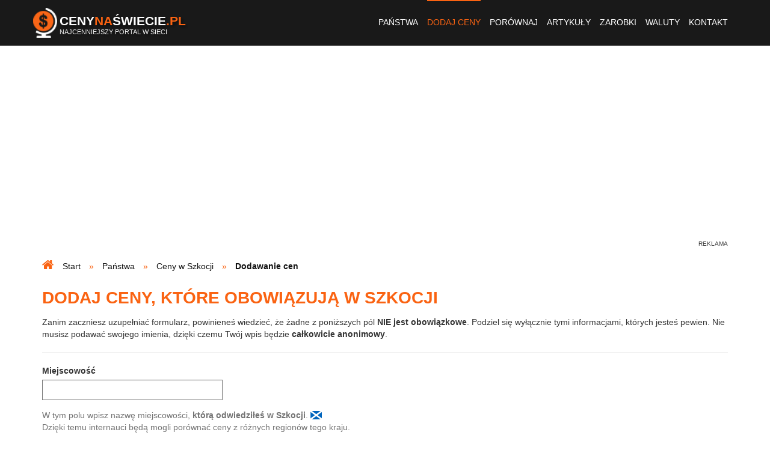

--- FILE ---
content_type: text/html; charset=UTF-8
request_url: https://www.cenynaswiecie.pl/dodawanie-cen-obowiazujacych-w-szkocji,245/
body_size: 6442
content:
<!DOCTYPE html>
<html lang="pl-PL">
<head>
<title>Dodawanie cen obowiązujących w Szkocji - CenyNaSwiecie.pl</title>
<meta name="Description" content="W tym miejscu możesz dodać ceny podstawowych produktów spożywczych, które obowiązują w Szkocji." />
<meta name="Keywords" content="ceny w Szkocji, Szkocja, ceny obowiązujące w Szkocji, ceny podstawowych produktów spożywczych w Szkocji, ceny w lokalach, dodawanie cen" />
<meta name="Robots" content="index, follow" />
<meta name="Distribution" content="Global" />
<meta charset="utf-8" />

<meta property="og:site_name" content="Ceny na świecie - ceny podstawowych produktów spożywczych" />
<meta property="og:title" content="Dodawanie cen obowiązujących w Szkocji - CenyNaSwiecie.pl" />
<meta property="og:description" content="W tym miejscu możesz dodać ceny podstawowych produktów spożywczych, które obowiązują w Szkocji." />
<meta property="og:type" content="website" />
<meta property="og:url" content="https://www.cenynaswiecie.pl/dodawanie-cen-obowiazujacych-w-szkocji,245/" />
<meta property="og:image" content="https://www.cenynaswiecie.pl/images/screen.jpg" />
<meta property="og:locale" content="pl_PL" />

<meta name="apple-mobile-web-app-capable" content="yes" />
<meta name="viewport" content="minimum-scale=1.0, width=device-width, maximum-scale=1, user-scalable=no" />
<link href="/favicon.ico" rel="shortcut icon" type="image/x-icon" />
<link rel="alternate" type="application/rss+xml" title="Najnowsze ceny" href="/rss/pakiety-cen.xml" />

<link rel="stylesheet" href="https://stackpath.bootstrapcdn.com/font-awesome/4.7.0/css/font-awesome.min.css" />
    <link rel="stylesheet" href="/css/bootstrap-datepicker.css" />
<link rel="stylesheet" href="/build/website.374306c775b1f2999e6046e09635e784.css">
</head>
<body>
<header> <div class="container-fluid navbar navbar-default menu"> <div class="container"> <div class="logo"> <a href="/" title="ceny na świecie"> <img src="/images/logo.png" alt="ceny na świecie" class="pull-left" /> <div class="pull-left name"> Ceny<span>Na</span>Świecie<span>.pl</span> <div class="subname">Najcenniejszy portal w sieci</div> </div> </a> </div> <div class="navbar-header"> <button type="button" class="navbar-toggle collapsed" data-toggle="collapse" data-target="#nav" aria-expanded="false"> <span class="sr-only">Toggle navigation</span> <span class="icon-bar"></span> <span class="icon-bar"></span> <span class="icon-bar"></span> </button> </div> <div class="collapse navbar-collapse pull-right" id="nav"> <ul class="nav navbar-nav"> <li><a href="/panstwa/" title="państwa ze świata">Państwa</a></li> <li class="current"><a href="/dodaj-ceny/" title="dodaj nowe ceny">Dodaj ceny</a></li> <li><a href="/porownanie-cen-ze-swiata/" title="porównanie cen ze świata">Porównaj</a></li> <li><a href="/artykuly/" title="artykuły">Artykuły</a></li> <li><a href="/srednie-zarobki-na-swiecie/" title="średnie zarobki">Zarobki</a></li> <li><a href="/kursy-walut/" title="kursy walut">Waluty</a></li> <li><a href="/kontakt/" title="kontakt">Kontakt</a></li> </ul> </div> </div> </div></header><div class="container"> <div class="row"> </div></div> <div class="container hidden-sm hidden-xs m-t-b m-b-s"> <div class="partner-horizontal text-center"> <script async src="//pagead2.googlesyndication.com/pagead/js/adsbygoogle.js"></script> <ins class="adsbygoogle" style="display:block" data-ad-client="ca-pub-8784410547963963" data-ad-slot="2838414135" data-ad-format="auto"></ins> <script> (adsbygoogle = window.adsbygoogle || []).push({}); </script> </div> </div> <section id="breadcrumbs"> <div class="container"> <ul itemtype="http://schema.org/BreadcrumbList" itemprop="breadcrumb" itemscope="" class="breadcrumbs list-inline"> <li itemtype="http://schema.org/ListItem" itemprop="itemListElement" itemscope=""> <span itemtype="http://schema.org/WebPage" itemprop="item" itemscope="" itemid="/"> <a href="/" itemprop="url" title="ceny żywności i usług na świecie"> <span itemprop="name">Start</span> </a> </span> <meta content="1" itemprop="position" /> </li> <li itemtype="http://schema.org/ListItem" itemprop="itemListElement" itemscope=""> <span itemtype="http://schema.org/WebPage" itemprop="item" itemscope="" itemid="/panstwa/"> <a href="/panstwa/" itemprop="url" title="ceny ze świata"> <span itemprop="name">Państwa</span> </a> </span> <meta content="2" itemprop="position" /> </li> <li itemtype="http://schema.org/ListItem" itemprop="itemListElement" itemscope=""> <span itemtype="http://schema.org/WebPage" itemprop="item" itemscope="" itemid="/ceny-w-szkocji,245/"> <a href="/ceny-w-szkocji,245/" itemprop="url" title="jakie są ceny w Szkocji?"> <span itemprop="name">Ceny w Szkocji</span> </a> </span> <meta content="3" itemprop="position" /> </li> <li itemtype="http://schema.org/ListItem" itemprop="itemListElement" itemscope=""> <span itemtype="http://schema.org/Thing" itemprop="item" itemscope="" itemid="/dodawanie-cen-obowiazujacych-w-szkocji,245/"> <span itemprop="name">Dodawanie cen</span> </span> <meta content="4" itemprop="position" /> </li> </ul> </div> </section> <section id="content" class="container m-b-b"> <form name="pack" method="post" action="#"> <h1>Dodaj ceny, które obowiązują w Szkocji</h1> <div> Zanim zaczniesz uzupełniać formularz, powinieneś wiedzieć, że żadne z poniższych pól <span class="bold">NIE jest obowiązkowe</span>. Podziel się wyłącznie tymi informacjami, których jesteś pewien. Nie musisz podawać swojego imienia, dzięki czemu Twój wpis będzie <span class="bold">całkowicie anonimowy</span>. <hr /> <div class="form-group label-floating"><label class="control-label" for="pack_city">Miejscowość</label><input type="text" id="pack_city" name="pack[city]" pattern="[^&lt;&gt;]*" class="input-special form-control" /></div> <span class="help-block"> W tym polu wpisz nazwę miejscowości, <strong>którą odwiedziłeś w Szkocji</strong>. <span class="flag flag-icon flag-icon-gb-sct"></span><br /> Dzięki temu internauci będą mogli porównać ceny z różnych regionów tego kraju. </span> <div class="form-group label-floating"><label class="control-label required" for="pack_date">Data</label><input type="text" id="pack_date" name="pack[date]" required="required" class="datepicker input-special form-control" value="2026-01-30" /></div> <span class="help-block"> Wybierz dzień, w którym <strong>byłeś w Szkocji</strong>.<br /> Dzięki temu internauci będą mieli możliwość porównania cen z różnych okresów. </span> </div> <div> <h4>Najpopularniejsze produkty</h4> Staraj się podawać <strong>średnie ceny</strong>. Nie wpisuj cen promocyjnych lub wygórowanych, jak również cen produktów bardzo drogich lub tanich marek. Celem serwisu jest określenie orientacyjnych cen podstawowych produktów spożywczych w Szkocji. Podaj przynajmniej trzy ceny. <br /> <br /> Walutą w Szkocji jest funt szterling (GBP). <br />Przelicznik przedstawia się następująco: <span class="bold">1 GBP = 5.0055 PLN</span> (2024-05-30). <hr /> <div class="row"> <div class="col-sm-4 col-xs-6"> <div class="box box-primary"> <div class="box-body"> <div class="form-group"> <label class="control-label"> Chleb <span class="red">(sztuka)</span> </label> <div class="input-group"> <input type="text" id="pack_products_0_price" name="pack[products][0][price]" class="form-control" /> <div class="input-group-addon">GBP</div> </div> </div> </div> </div> </div> <div class="col-sm-4 col-xs-6"> <div class="box box-primary"> <div class="box-body"> <div class="form-group"> <label class="control-label"> Bułka <span class="red">(sztuka)</span> </label> <div class="input-group"> <input type="text" id="pack_products_1_price" name="pack[products][1][price]" class="form-control" /> <div class="input-group-addon">GBP</div> </div> </div> </div> </div> </div> <div class="col-sm-4 col-xs-6"> <div class="box box-primary"> <div class="box-body"> <div class="form-group"> <label class="control-label"> Masło <span class="red">(200g)</span> </label> <div class="input-group"> <input type="text" id="pack_products_2_price" name="pack[products][2][price]" class="form-control" /> <div class="input-group-addon">GBP</div> </div> </div> </div> </div> </div> <div class="col-sm-4 col-xs-6"> <div class="box box-primary"> <div class="box-body"> <div class="form-group"> <label class="control-label"> Ser żółty <span class="red">(1kg)</span> </label> <div class="input-group"> <input type="text" id="pack_products_3_price" name="pack[products][3][price]" class="form-control" /> <div class="input-group-addon">GBP</div> </div> </div> </div> </div> </div> <div class="col-sm-4 col-xs-6"> <div class="box box-primary"> <div class="box-body"> <div class="form-group"> <label class="control-label"> Jajka <span class="red">(10 sztuk)</span> </label> <div class="input-group"> <input type="text" id="pack_products_4_price" name="pack[products][4][price]" class="form-control" /> <div class="input-group-addon">GBP</div> </div> </div> </div> </div> </div> <div class="col-sm-4 col-xs-6"> <div class="box box-primary"> <div class="box-body"> <div class="form-group"> <label class="control-label"> Szynka <span class="red">(1kg)</span> </label> <div class="input-group"> <input type="text" id="pack_products_5_price" name="pack[products][5][price]" class="form-control" /> <div class="input-group-addon">GBP</div> </div> </div> </div> </div> </div> <div class="col-sm-4 col-xs-6"> <div class="box box-primary"> <div class="box-body"> <div class="form-group"> <label class="control-label"> Pomidory <span class="red">(1kg)</span> </label> <div class="input-group"> <input type="text" id="pack_products_6_price" name="pack[products][6][price]" class="form-control" /> <div class="input-group-addon">GBP</div> </div> </div> </div> </div> </div> <div class="col-sm-4 col-xs-6"> <div class="box box-primary"> <div class="box-body"> <div class="form-group"> <label class="control-label"> Ogórki <span class="red">(1kg)</span> </label> <div class="input-group"> <input type="text" id="pack_products_7_price" name="pack[products][7][price]" class="form-control" /> <div class="input-group-addon">GBP</div> </div> </div> </div> </div> </div> <div class="col-sm-4 col-xs-6"> <div class="box box-primary"> <div class="box-body"> <div class="form-group"> <label class="control-label"> Ketchup <span class="red">(500ml)</span> </label> <div class="input-group"> <input type="text" id="pack_products_8_price" name="pack[products][8][price]" class="form-control" /> <div class="input-group-addon">GBP</div> </div> </div> </div> </div> </div> <div class="col-sm-4 col-xs-6"> <div class="box box-primary"> <div class="box-body"> <div class="form-group"> <label class="control-label"> Mleko <span class="red">(1l)</span> </label> <div class="input-group"> <input type="text" id="pack_products_9_price" name="pack[products][9][price]" class="form-control" /> <div class="input-group-addon">GBP</div> </div> </div> </div> </div> </div> <div class="col-sm-4 col-xs-6"> <div class="box box-primary"> <div class="box-body"> <div class="form-group"> <label class="control-label"> Jogurt owocowy <span class="red">(150ml)</span> </label> <div class="input-group"> <input type="text" id="pack_products_10_price" name="pack[products][10][price]" class="form-control" /> <div class="input-group-addon">GBP</div> </div> </div> </div> </div> </div> <div class="col-sm-4 col-xs-6"> <div class="box box-primary"> <div class="box-body"> <div class="form-group"> <label class="control-label"> Ziemniaki <span class="red">(1kg)</span> </label> <div class="input-group"> <input type="text" id="pack_products_11_price" name="pack[products][11][price]" class="form-control" /> <div class="input-group-addon">GBP</div> </div> </div> </div> </div> </div> <div class="col-sm-4 col-xs-6"> <div class="box box-primary"> <div class="box-body"> <div class="form-group"> <label class="control-label"> Ryż <span class="red">(400g)</span> </label> <div class="input-group"> <input type="text" id="pack_products_12_price" name="pack[products][12][price]" class="form-control" /> <div class="input-group-addon">GBP</div> </div> </div> </div> </div> </div> <div class="col-sm-4 col-xs-6"> <div class="box box-primary"> <div class="box-body"> <div class="form-group"> <label class="control-label"> Makaron <span class="red">(400g)</span> </label> <div class="input-group"> <input type="text" id="pack_products_13_price" name="pack[products][13][price]" class="form-control" /> <div class="input-group-addon">GBP</div> </div> </div> </div> </div> </div> <div class="col-sm-4 col-xs-6"> <div class="box box-primary"> <div class="box-body"> <div class="form-group"> <label class="control-label"> Mięso mielone <span class="red">(1kg)</span> </label> <div class="input-group"> <input type="text" id="pack_products_14_price" name="pack[products][14][price]" class="form-control" /> <div class="input-group-addon">GBP</div> </div> </div> </div> </div> </div> <div class="col-sm-4 col-xs-6"> <div class="box box-primary"> <div class="box-body"> <div class="form-group"> <label class="control-label"> Filet z kurczaka <span class="red">(1kg)</span> </label> <div class="input-group"> <input type="text" id="pack_products_15_price" name="pack[products][15][price]" class="form-control" /> <div class="input-group-addon">GBP</div> </div> </div> </div> </div> </div> <div class="col-sm-4 col-xs-6"> <div class="box box-primary"> <div class="box-body"> <div class="form-group"> <label class="control-label"> Ryby <span class="red">(1kg)</span> </label> <div class="input-group"> <input type="text" id="pack_products_16_price" name="pack[products][16][price]" class="form-control" /> <div class="input-group-addon">GBP</div> </div> </div> </div> </div> </div> <div class="col-sm-4 col-xs-6"> <div class="box box-primary"> <div class="box-body"> <div class="form-group"> <label class="control-label"> Olej <span class="red">(1l)</span> </label> <div class="input-group"> <input type="text" id="pack_products_17_price" name="pack[products][17][price]" class="form-control" /> <div class="input-group-addon">GBP</div> </div> </div> </div> </div> </div> <div class="col-sm-4 col-xs-6"> <div class="box box-primary"> <div class="box-body"> <div class="form-group"> <label class="control-label"> Woda mineralna <span class="red">(1,5l)</span> </label> <div class="input-group"> <input type="text" id="pack_products_18_price" name="pack[products][18][price]" class="form-control" /> <div class="input-group-addon">GBP</div> </div> </div> </div> </div> </div> <div class="col-sm-4 col-xs-6"> <div class="box box-primary"> <div class="box-body"> <div class="form-group"> <label class="control-label"> Coca-cola <span class="red">(2l)</span> </label> <div class="input-group"> <input type="text" id="pack_products_19_price" name="pack[products][19][price]" class="form-control" /> <div class="input-group-addon">GBP</div> </div> </div> </div> </div> </div> <div class="col-sm-4 col-xs-6"> <div class="box box-primary"> <div class="box-body"> <div class="form-group"> <label class="control-label"> Sok <span class="red">(1l)</span> </label> <div class="input-group"> <input type="text" id="pack_products_20_price" name="pack[products][20][price]" class="form-control" /> <div class="input-group-addon">GBP</div> </div> </div> </div> </div> </div> <div class="col-sm-4 col-xs-6"> <div class="box box-primary"> <div class="box-body"> <div class="form-group"> <label class="control-label"> Kawa <span class="red">(250g)</span> </label> <div class="input-group"> <input type="text" id="pack_products_21_price" name="pack[products][21][price]" class="form-control" /> <div class="input-group-addon">GBP</div> </div> </div> </div> </div> </div> <div class="col-sm-4 col-xs-6"> <div class="box box-primary"> <div class="box-body"> <div class="form-group"> <label class="control-label"> Herbata <span class="red">(20 torebek)</span> </label> <div class="input-group"> <input type="text" id="pack_products_22_price" name="pack[products][22][price]" class="form-control" /> <div class="input-group-addon">GBP</div> </div> </div> </div> </div> </div> <div class="col-sm-4 col-xs-6"> <div class="box box-primary"> <div class="box-body"> <div class="form-group"> <label class="control-label"> Cukier <span class="red">(1kg)</span> </label> <div class="input-group"> <input type="text" id="pack_products_23_price" name="pack[products][23][price]" class="form-control" /> <div class="input-group-addon">GBP</div> </div> </div> </div> </div> </div> <div class="col-sm-4 col-xs-6"> <div class="box box-primary"> <div class="box-body"> <div class="form-group"> <label class="control-label"> Piwo <span class="red">(0,5l)</span> </label> <div class="input-group"> <input type="text" id="pack_products_24_price" name="pack[products][24][price]" class="form-control" /> <div class="input-group-addon">GBP</div> </div> </div> </div> </div> </div> <div class="col-sm-4 col-xs-6"> <div class="box box-primary"> <div class="box-body"> <div class="form-group"> <label class="control-label"> Wódka <span class="red">(0,5l)</span> </label> <div class="input-group"> <input type="text" id="pack_products_25_price" name="pack[products][25][price]" class="form-control" /> <div class="input-group-addon">GBP</div> </div> </div> </div> </div> </div> <div class="col-sm-4 col-xs-6"> <div class="box box-primary"> <div class="box-body"> <div class="form-group"> <label class="control-label"> Wino <span class="red">(0,75l)</span> </label> <div class="input-group"> <input type="text" id="pack_products_26_price" name="pack[products][26][price]" class="form-control" /> <div class="input-group-addon">GBP</div> </div> </div> </div> </div> </div> <div class="col-sm-4 col-xs-6"> <div class="box box-primary"> <div class="box-body"> <div class="form-group"> <label class="control-label"> Papierosy <span class="red">(paczka)</span> </label> <div class="input-group"> <input type="text" id="pack_products_27_price" name="pack[products][27][price]" class="form-control" /> <div class="input-group-addon">GBP</div> </div> </div> </div> </div> </div> <div class="col-sm-4 col-xs-6"> <div class="box box-primary"> <div class="box-body"> <div class="form-group"> <label class="control-label"> Chipsy <span class="red">(duża paczka)</span> </label> <div class="input-group"> <input type="text" id="pack_products_28_price" name="pack[products][28][price]" class="form-control" /> <div class="input-group-addon">GBP</div> </div> </div> </div> </div> </div> <div class="col-sm-4 col-xs-6"> <div class="box box-primary"> <div class="box-body"> <div class="form-group"> <label class="control-label"> Czekolada <span class="red">(sztuka)</span> </label> <div class="input-group"> <input type="text" id="pack_products_29_price" name="pack[products][29][price]" class="form-control" /> <div class="input-group-addon">GBP</div> </div> </div> </div> </div> </div> </div> </div> <div> <h4>Inne informacje</h4> W tym polu wpisz <strong>ceny innych produktów</strong>, które nie znalazły się w powyższej liście. <div class="form-group label-floating"><textarea id="pack_comments_0_description" name="pack[comments][0][description]" pattern="[^&lt;&gt;]*" class="form-control"></textarea></div> Jeśli podczas swojego pobytu w Szkocji odwiedzałeś <strong>restauracje, kawiarnie, dyskoteki, puby lub bary</strong>, napisz, ile płaciłeś za konkretne usługi, np. kawę, spaghetti lub drinka. Nie zapomnij podać cen <span>przysmaków narodowych</span>, które polecasz spróbować. <div class="form-group label-floating"><textarea id="pack_comments_1_description" name="pack[comments][1][description]" pattern="[^&lt;&gt;]*" class="form-control"></textarea></div> W tym polu podaj <strong>ceny noclegów, wynajmu pokoju bądź mieszkania</strong>. <div class="form-group label-floating"><textarea id="pack_comments_2_description" name="pack[comments][2][description]" pattern="[^&lt;&gt;]*" class="form-control"></textarea></div> W tym polu możesz podać <strong>ceny paliwa</strong> (benzyny, oleju napędowego, gazu LPG) oraz <strong>transportu publicznego</strong>. <div class="form-group label-floating"><textarea id="pack_comments_3_description" name="pack[comments][3][description]" pattern="[^&lt;&gt;]*" class="form-control"></textarea></div> </div> <div> <h4>Finalizacja</h4> <span class="bold">Nie musisz podawać</span> swojego imienia lub pseudonimu. <hr /> <div class="form-group label-floating"><label class="control-label required" for="pack_recaptcha">Udowodnij, że jesteś człowiekiem</label><script src="https://www.google.com/recaptcha/api.js?hl=pl"></script><div class="g-recaptcha" data-theme="light" data-size="normal" data-type="image" data-sitekey="6LdaBeQSAAAAAI7nPg8IgrOPvGYWNHx_MUgq9kU7" data-callback="" data-expired-callback="" data-bind="" data-badge=""></div><noscript><div style="width: 302px; height: 352px;"><div style="width: 302px; height: 352px; position: relative;"><div style="width: 302px; height: 352px; position: absolute;"><iframe src="https://www.google.com/recaptcha/api/fallback?k=6LdaBeQSAAAAAI7nPg8IgrOPvGYWNHx_MUgq9kU7" style="width: 302px; height:352px; border-style: none; overflow: hidden;" ></iframe></div><div style="width: 250px; height: 80px; position: absolute; border-style: none; bottom: 21px; left: 25px; margin: 0; padding: 0; right: 25px;"><textarea id="g-recaptcha-response" name="g-recaptcha-response" class="g-recaptcha-response" style="width: 250px; height: 80px; border: 1px solid #c1c1c1; margin: 0; padding: 0; resize: none;" ></textarea></div></div></div></noscript></div> <div class="form-group label-floating"><label class="control-label" for="pack_author">Imię/pseudonim</label><input type="text" id="pack_author" name="pack[author]" pattern="[^&lt;&gt;]*" class="input-special form-control" /></div> <div class="form-group label-floating"><button type="submit" id="pack_save" name="pack[save]" class="btn-primary btn">Dodaj ceny</button></div> </div> <input type="hidden" id="pack__token" name="pack[_token]" value="y3klhJ5UCt-imBlJfH_rifFX1wtTkXhs-WVbeFglKYs" /></form> </section> <section id="social-media"> <div class="container"> <div class="row"> <div class="col-xs-12 text-center"> <a href="https://www.facebook.com/CenyNaSwieciePl" target="_blank">Polub Portal na Facebooku</a> </div> </div> </div></section><section id="numbers" class="visible-lg visiible-md"> <div class="container"> <div class="row"> <div class="col-lg-3 col-md-4"> <div class="circle"><i class="fa fa-shopping-cart"></i></div> <div class="description"> <span class="number">32 528</span><br /> cen ze świata </div> </div> <div class="col-lg-3 col-md-4"> <div class="circle"><i class="fa fa-map-marker"></i></div> <div class="description"> <span class="number">116</span><br /> państw </div> </div> <div class="col-lg-3 visible-lg"> <div class="circle"><i class="fa fa-comment"></i></div> <div class="description"> <span class="number">2 422</span><br /> komentarzy </div> </div> <div class="col-lg-3 col-md-4"> <div class="circle"><i class="fa fa-user"></i></div> <div class="description"> <span class="number">1 000 000</span><br /> użytkowników rocznie </div> </div> </div> </div></section><footer> <div class="container footer"> <div class="col-md-2 col-sm-3 col-xs-12"> <h6>Zobacz</h6> <ul class="list-unstyled menu"> <li><a href="/panstwa/" title="państwa ze świata">Państwa</a></li> <li class="current"><a href="/dodaj-ceny/" title="dodaj nowe ceny">Dodaj ceny</a></li> <li><a href="/porownanie-cen-ze-swiata/" title="porównanie cen ze świata">Porównaj</a></li> <li><a href="/srednie-zarobki-na-swiecie/" title="średnie zarobki">Średnie zarobki</a></li> <li><a href="/reklama/" title="reklama">Reklama</a></li> <li><a href="/regulamin-serwisu-internetowego/" title="regulamin">Regulamin</a></li> <li><a href="/kontakt/" title="kontakt">Kontakt</a></li> <li><img src="/images/rss.png" alt="rss" /> <a href="/rss/pakiety-cen.xml" target="blank" title="kanał RSS">Kanał RSS</a></li> </ul> </div> <div class="col-md-6 col-sm-9 col-xs-12"> <h6>Najnowsze ceny</h6> <ul class="list-unstyled ul-col-lg-3 ul-col-xs-2"> <li> <span class="flag flag-icon flag-icon-de"></span> <a href="/niemcy-cottbus/ceny-podstawowych-produktow,144,2006/" title="ceny w Niemczech (Cottbus)">Niemcy (Cottbus)</a> </li> <li> <span class="flag flag-icon flag-icon-cz"></span> <a href="/czechy-olomuniec/ceny-podstawowych-produktow,164,2003/" title="ceny w Czechach (Ołomuniec)">Czechy (Ołomuniec)</a> </li> <li> <span class="flag flag-icon flag-icon-dk"></span> <a href="/dania-snderborg/ceny-podstawowych-produktow,43,2002/" title="ceny w Danii (Sønderborg)">Dania (Sønderborg)</a> </li> <li> <span class="flag flag-icon flag-icon-pl"></span> <a href="/polska-gorzow-wielkopolski/ceny-podstawowych-produktow,250,2001/" title="ceny w Polsce (Gorzów Wielkopolski)">Polska (Gorzów Wielkopolski)</a> </li> <li> <span class="flag flag-icon flag-icon-pl"></span> <a href="/polska-grudziadz/ceny-podstawowych-produktow,250,2000/" title="ceny w Polsce (Grudziądz)">Polska (Grudziądz)</a> </li> <li> <span class="flag flag-icon flag-icon-pl"></span> <a href="/polska-krakow/ceny-podstawowych-produktow,250,1999/" title="ceny w Polsce (Kraków)">Polska (Kraków)</a> </li> <li> <span class="flag flag-icon flag-icon-lv"></span> <a href="/lotwa-lajti/ceny-podstawowych-produktow,117,1995/" title="ceny na Łotwie (Lajti)">Łotwa (Lajti)</a> </li> <li> <span class="flag flag-icon flag-icon-us"></span> <a href="/stany-zjednoczone-chicago/ceny-podstawowych-produktow,193,1992/" title="ceny w Stanach Zjednoczonych (Chicago)">Stany Zjednoczone (Chicago)</a> </li> <li> <span class="flag flag-icon flag-icon-is"></span> <a href="/islandia-rejkiawik/ceny-podstawowych-produktow,85,1982/" title="ceny w Islandii (Rejkiawik)">Islandia (Rejkiawik)</a> </li> <li> <span class="flag flag-icon flag-icon-gr"></span> <a href="/grecja-sidari/ceny-podstawowych-produktow,63,1980/" title="ceny w Grecji (Sidari)">Grecja (Sidari)</a> </li> <li> <span class="flag flag-icon flag-icon-ie"></span> <a href="/irlandia-dublin/ceny-podstawowych-produktow,84,1979/" title="ceny w Irlandii (Dublin)">Irlandia (Dublin)</a> </li> <li> <span class="flag flag-icon flag-icon-gb-eng"></span> <a href="/anglia-birmigham/ceny-podstawowych-produktow,243,1977/" title="ceny w Anglii (Birmigham)">Anglia (Birmigham)</a> </li> <li> <span class="flag flag-icon flag-icon-pt"></span> <a href="/portugalia-lizbona/ceny-podstawowych-produktow,163,1973/" title="ceny w Portugalii (Lizbona)">Portugalia (Lizbona)</a> </li> <li> <span class="flag flag-icon flag-icon-cz"></span> <a href="/czechy-mlada-boleslav/ceny-podstawowych-produktow,164,1969/" title="ceny w Czechach (Mlada Boleslav)">Czechy (Mlada Boleslav)</a> </li> <li> <span class="flag flag-icon flag-icon-au"></span> <a href="/australia-newcastle/ceny-podstawowych-produktow,12,1967/" title="ceny w Australii (Newcastle)">Australia (Newcastle)</a> </li> <li> <span class="flag flag-icon flag-icon-na"></span> <a href="/namibia-windhuk/ceny-podstawowych-produktow,140,1959/" title="ceny w Namibii (Windhuk)">Namibia (Windhuk)</a> </li> <li> <span class="flag flag-icon flag-icon-ua"></span> <a href="/ukraina-rivne/ceny-podstawowych-produktow,218,1953/" title="ceny na Ukrainie (Rivne)">Ukraina (Rivne)</a> </li> <li> <span class="flag flag-icon flag-icon-is"></span> <a href="/islandia-reykjavik/ceny-podstawowych-produktow,85,1951/" title="ceny w Islandii (Reykjavik)">Islandia (Reykjavik)</a> </li> <li> <span class="flag flag-icon flag-icon-mx"></span> <a href="/meksyk/ceny-podstawowych-produktow,132,1944/" title="ceny w Meksyku (na dzień 2021-07-26)">Meksyk</a> </li> <li> <span class="flag flag-icon flag-icon-be"></span> <a href="/belgia-aalter/ceny-podstawowych-produktow,19,1941/" title="ceny w Belgii (Aalter)">Belgia (Aalter)</a> </li> </ul> </div> <div class="col-md-4 col-xs-12"> <h6>Prywatność</h6> <span>Ta strona używa cookie i innych technologii w celu poprawnej realizacji dostarczanych usług oraz w celach gromadzenia anonimowych informacji statystycznych. Korzystając z niej wyrażasz zgodę na ich używanie zgodnie z aktualnymi ustawieniami przeglądarki.<br /><a href="/polityka-prywatnosci/" title="polityka prywatności">Czytaj więcej</a>.</span> <br /> <br /> <a href="http://adwokatbogucki.pl" target="_blank" title="Adwokat Bytom">Adwokat Bytom</a><br /> <a href="https://codito.io/" title="Random code generator" target="_blank">Random code generator</a> </div> </div> <div class="copyrights"> <div class="container"> <div class="row"> <div class="col-sm-6 col-xs-12"> CenyNaSwiecie.pl 2013-2026. Wszelkie prawa zastrzeżone </div> <div class="col-sm-6 col-xs-12 text-right"> Realizacja: <a href="https://www.programista-php.katowice.pl/" title="Programista PHP Katowice">Programista PHP Katowice</a> </div> </div> </div> </div></footer> <script async src="//pagead2.googlesyndication.com/pagead/js/adsbygoogle.js"></script> <script> (adsbygoogle = window.adsbygoogle || []).push({ google_ad_client: "ca-pub-8784410547963963", enable_page_level_ads: true, overlays: {bottom: true} }); </script> <!-- Google tag (gtag.js) --> <script async src="https://www.googletagmanager.com/gtag/js?id=G-8EWLKCP23J"></script> <script> window.dataLayer = window.dataLayer || []; function gtag(){dataLayer.push(arguments);} gtag('js', new Date()); gtag('config', 'G-8EWLKCP23J'); </script><div class="partner-check hidden hidden-sm hidden-xs"> <div class="container"> <div class="info text-center">Użytkowniku Adblocka!</div> <div class="text-center"><span class="bold">Dzięki reklamom</span> masz darmowy dostęp do interesujących treści.</div> <div class="text-center">Dodaj portal CenyNaSwiecie.pl do wyjątków Adblocka, odśwież stronę i dalej przeglądaj nasze treści.</div> <div class="buttons text-center"> <a href="abp:subscribe?location=https%3A%2F%2Fwww.cenynaswiecie.pl%2Fwhitelist.txt&title=cenynaswiecie.pl" target="blank" class="btn-primary btn-lg">OK, chcę dodać portal do wyjątków</a> <a href="#" class="hide-partner-check">Przejdź do portalu <span class="fa fa-chevron-right"></span></a> </div> </div></div><div class="modal fade" tabindex="-1" role="dialog" id="modal-incentive"> <div class="modal-dialog" role="document"> <div class="modal-content"> <div class="modal-header"> <button type="button" class="close" data-dismiss="modal" aria-label="Close"><span aria-hidden="true">&times;</span></button> <h4 class="modal-title text-uppercase">Dziękujemy za zaufanie!</h4> </div> <div class="modal-body"> <p class="text-justify"> Cieszymy się, że przeglądasz nasze zasoby. Powinieneś wiedzieć, że wszystkie ceny zostały dodane przez czytelników portalu. Do dziś dodano aż <span class="red bold">32 528 cen!</span><br /> <br /> Czy poświęcisz <span class="bold">trzy minuty</span> i dodasz ceny ze swojej miejscowości albo państwa, które niedawno odwiedziłeś? </p> </div> <div class="modal-footer"> <a class="btn btn-default" data-dismiss="modal">Zamknij</a> <a class="btn btn-primary" href="/dodaj-ceny/">Dodaj swoje ceny</a> </div> </div> </div></div><script src="/build/website.c46a9c2021756b767b00.js"></script> <script src="/js/bootstrap-datepicker.js"></script></body>
</html>


--- FILE ---
content_type: text/html; charset=utf-8
request_url: https://www.google.com/recaptcha/api2/anchor?ar=1&k=6LdaBeQSAAAAAI7nPg8IgrOPvGYWNHx_MUgq9kU7&co=aHR0cHM6Ly93d3cuY2VueW5hc3dpZWNpZS5wbDo0NDM.&hl=pl&type=image&v=N67nZn4AqZkNcbeMu4prBgzg&theme=light&size=normal&anchor-ms=20000&execute-ms=30000&cb=wj0nty5ruuj3
body_size: 49300
content:
<!DOCTYPE HTML><html dir="ltr" lang="pl"><head><meta http-equiv="Content-Type" content="text/html; charset=UTF-8">
<meta http-equiv="X-UA-Compatible" content="IE=edge">
<title>reCAPTCHA</title>
<style type="text/css">
/* cyrillic-ext */
@font-face {
  font-family: 'Roboto';
  font-style: normal;
  font-weight: 400;
  font-stretch: 100%;
  src: url(//fonts.gstatic.com/s/roboto/v48/KFO7CnqEu92Fr1ME7kSn66aGLdTylUAMa3GUBHMdazTgWw.woff2) format('woff2');
  unicode-range: U+0460-052F, U+1C80-1C8A, U+20B4, U+2DE0-2DFF, U+A640-A69F, U+FE2E-FE2F;
}
/* cyrillic */
@font-face {
  font-family: 'Roboto';
  font-style: normal;
  font-weight: 400;
  font-stretch: 100%;
  src: url(//fonts.gstatic.com/s/roboto/v48/KFO7CnqEu92Fr1ME7kSn66aGLdTylUAMa3iUBHMdazTgWw.woff2) format('woff2');
  unicode-range: U+0301, U+0400-045F, U+0490-0491, U+04B0-04B1, U+2116;
}
/* greek-ext */
@font-face {
  font-family: 'Roboto';
  font-style: normal;
  font-weight: 400;
  font-stretch: 100%;
  src: url(//fonts.gstatic.com/s/roboto/v48/KFO7CnqEu92Fr1ME7kSn66aGLdTylUAMa3CUBHMdazTgWw.woff2) format('woff2');
  unicode-range: U+1F00-1FFF;
}
/* greek */
@font-face {
  font-family: 'Roboto';
  font-style: normal;
  font-weight: 400;
  font-stretch: 100%;
  src: url(//fonts.gstatic.com/s/roboto/v48/KFO7CnqEu92Fr1ME7kSn66aGLdTylUAMa3-UBHMdazTgWw.woff2) format('woff2');
  unicode-range: U+0370-0377, U+037A-037F, U+0384-038A, U+038C, U+038E-03A1, U+03A3-03FF;
}
/* math */
@font-face {
  font-family: 'Roboto';
  font-style: normal;
  font-weight: 400;
  font-stretch: 100%;
  src: url(//fonts.gstatic.com/s/roboto/v48/KFO7CnqEu92Fr1ME7kSn66aGLdTylUAMawCUBHMdazTgWw.woff2) format('woff2');
  unicode-range: U+0302-0303, U+0305, U+0307-0308, U+0310, U+0312, U+0315, U+031A, U+0326-0327, U+032C, U+032F-0330, U+0332-0333, U+0338, U+033A, U+0346, U+034D, U+0391-03A1, U+03A3-03A9, U+03B1-03C9, U+03D1, U+03D5-03D6, U+03F0-03F1, U+03F4-03F5, U+2016-2017, U+2034-2038, U+203C, U+2040, U+2043, U+2047, U+2050, U+2057, U+205F, U+2070-2071, U+2074-208E, U+2090-209C, U+20D0-20DC, U+20E1, U+20E5-20EF, U+2100-2112, U+2114-2115, U+2117-2121, U+2123-214F, U+2190, U+2192, U+2194-21AE, U+21B0-21E5, U+21F1-21F2, U+21F4-2211, U+2213-2214, U+2216-22FF, U+2308-230B, U+2310, U+2319, U+231C-2321, U+2336-237A, U+237C, U+2395, U+239B-23B7, U+23D0, U+23DC-23E1, U+2474-2475, U+25AF, U+25B3, U+25B7, U+25BD, U+25C1, U+25CA, U+25CC, U+25FB, U+266D-266F, U+27C0-27FF, U+2900-2AFF, U+2B0E-2B11, U+2B30-2B4C, U+2BFE, U+3030, U+FF5B, U+FF5D, U+1D400-1D7FF, U+1EE00-1EEFF;
}
/* symbols */
@font-face {
  font-family: 'Roboto';
  font-style: normal;
  font-weight: 400;
  font-stretch: 100%;
  src: url(//fonts.gstatic.com/s/roboto/v48/KFO7CnqEu92Fr1ME7kSn66aGLdTylUAMaxKUBHMdazTgWw.woff2) format('woff2');
  unicode-range: U+0001-000C, U+000E-001F, U+007F-009F, U+20DD-20E0, U+20E2-20E4, U+2150-218F, U+2190, U+2192, U+2194-2199, U+21AF, U+21E6-21F0, U+21F3, U+2218-2219, U+2299, U+22C4-22C6, U+2300-243F, U+2440-244A, U+2460-24FF, U+25A0-27BF, U+2800-28FF, U+2921-2922, U+2981, U+29BF, U+29EB, U+2B00-2BFF, U+4DC0-4DFF, U+FFF9-FFFB, U+10140-1018E, U+10190-1019C, U+101A0, U+101D0-101FD, U+102E0-102FB, U+10E60-10E7E, U+1D2C0-1D2D3, U+1D2E0-1D37F, U+1F000-1F0FF, U+1F100-1F1AD, U+1F1E6-1F1FF, U+1F30D-1F30F, U+1F315, U+1F31C, U+1F31E, U+1F320-1F32C, U+1F336, U+1F378, U+1F37D, U+1F382, U+1F393-1F39F, U+1F3A7-1F3A8, U+1F3AC-1F3AF, U+1F3C2, U+1F3C4-1F3C6, U+1F3CA-1F3CE, U+1F3D4-1F3E0, U+1F3ED, U+1F3F1-1F3F3, U+1F3F5-1F3F7, U+1F408, U+1F415, U+1F41F, U+1F426, U+1F43F, U+1F441-1F442, U+1F444, U+1F446-1F449, U+1F44C-1F44E, U+1F453, U+1F46A, U+1F47D, U+1F4A3, U+1F4B0, U+1F4B3, U+1F4B9, U+1F4BB, U+1F4BF, U+1F4C8-1F4CB, U+1F4D6, U+1F4DA, U+1F4DF, U+1F4E3-1F4E6, U+1F4EA-1F4ED, U+1F4F7, U+1F4F9-1F4FB, U+1F4FD-1F4FE, U+1F503, U+1F507-1F50B, U+1F50D, U+1F512-1F513, U+1F53E-1F54A, U+1F54F-1F5FA, U+1F610, U+1F650-1F67F, U+1F687, U+1F68D, U+1F691, U+1F694, U+1F698, U+1F6AD, U+1F6B2, U+1F6B9-1F6BA, U+1F6BC, U+1F6C6-1F6CF, U+1F6D3-1F6D7, U+1F6E0-1F6EA, U+1F6F0-1F6F3, U+1F6F7-1F6FC, U+1F700-1F7FF, U+1F800-1F80B, U+1F810-1F847, U+1F850-1F859, U+1F860-1F887, U+1F890-1F8AD, U+1F8B0-1F8BB, U+1F8C0-1F8C1, U+1F900-1F90B, U+1F93B, U+1F946, U+1F984, U+1F996, U+1F9E9, U+1FA00-1FA6F, U+1FA70-1FA7C, U+1FA80-1FA89, U+1FA8F-1FAC6, U+1FACE-1FADC, U+1FADF-1FAE9, U+1FAF0-1FAF8, U+1FB00-1FBFF;
}
/* vietnamese */
@font-face {
  font-family: 'Roboto';
  font-style: normal;
  font-weight: 400;
  font-stretch: 100%;
  src: url(//fonts.gstatic.com/s/roboto/v48/KFO7CnqEu92Fr1ME7kSn66aGLdTylUAMa3OUBHMdazTgWw.woff2) format('woff2');
  unicode-range: U+0102-0103, U+0110-0111, U+0128-0129, U+0168-0169, U+01A0-01A1, U+01AF-01B0, U+0300-0301, U+0303-0304, U+0308-0309, U+0323, U+0329, U+1EA0-1EF9, U+20AB;
}
/* latin-ext */
@font-face {
  font-family: 'Roboto';
  font-style: normal;
  font-weight: 400;
  font-stretch: 100%;
  src: url(//fonts.gstatic.com/s/roboto/v48/KFO7CnqEu92Fr1ME7kSn66aGLdTylUAMa3KUBHMdazTgWw.woff2) format('woff2');
  unicode-range: U+0100-02BA, U+02BD-02C5, U+02C7-02CC, U+02CE-02D7, U+02DD-02FF, U+0304, U+0308, U+0329, U+1D00-1DBF, U+1E00-1E9F, U+1EF2-1EFF, U+2020, U+20A0-20AB, U+20AD-20C0, U+2113, U+2C60-2C7F, U+A720-A7FF;
}
/* latin */
@font-face {
  font-family: 'Roboto';
  font-style: normal;
  font-weight: 400;
  font-stretch: 100%;
  src: url(//fonts.gstatic.com/s/roboto/v48/KFO7CnqEu92Fr1ME7kSn66aGLdTylUAMa3yUBHMdazQ.woff2) format('woff2');
  unicode-range: U+0000-00FF, U+0131, U+0152-0153, U+02BB-02BC, U+02C6, U+02DA, U+02DC, U+0304, U+0308, U+0329, U+2000-206F, U+20AC, U+2122, U+2191, U+2193, U+2212, U+2215, U+FEFF, U+FFFD;
}
/* cyrillic-ext */
@font-face {
  font-family: 'Roboto';
  font-style: normal;
  font-weight: 500;
  font-stretch: 100%;
  src: url(//fonts.gstatic.com/s/roboto/v48/KFO7CnqEu92Fr1ME7kSn66aGLdTylUAMa3GUBHMdazTgWw.woff2) format('woff2');
  unicode-range: U+0460-052F, U+1C80-1C8A, U+20B4, U+2DE0-2DFF, U+A640-A69F, U+FE2E-FE2F;
}
/* cyrillic */
@font-face {
  font-family: 'Roboto';
  font-style: normal;
  font-weight: 500;
  font-stretch: 100%;
  src: url(//fonts.gstatic.com/s/roboto/v48/KFO7CnqEu92Fr1ME7kSn66aGLdTylUAMa3iUBHMdazTgWw.woff2) format('woff2');
  unicode-range: U+0301, U+0400-045F, U+0490-0491, U+04B0-04B1, U+2116;
}
/* greek-ext */
@font-face {
  font-family: 'Roboto';
  font-style: normal;
  font-weight: 500;
  font-stretch: 100%;
  src: url(//fonts.gstatic.com/s/roboto/v48/KFO7CnqEu92Fr1ME7kSn66aGLdTylUAMa3CUBHMdazTgWw.woff2) format('woff2');
  unicode-range: U+1F00-1FFF;
}
/* greek */
@font-face {
  font-family: 'Roboto';
  font-style: normal;
  font-weight: 500;
  font-stretch: 100%;
  src: url(//fonts.gstatic.com/s/roboto/v48/KFO7CnqEu92Fr1ME7kSn66aGLdTylUAMa3-UBHMdazTgWw.woff2) format('woff2');
  unicode-range: U+0370-0377, U+037A-037F, U+0384-038A, U+038C, U+038E-03A1, U+03A3-03FF;
}
/* math */
@font-face {
  font-family: 'Roboto';
  font-style: normal;
  font-weight: 500;
  font-stretch: 100%;
  src: url(//fonts.gstatic.com/s/roboto/v48/KFO7CnqEu92Fr1ME7kSn66aGLdTylUAMawCUBHMdazTgWw.woff2) format('woff2');
  unicode-range: U+0302-0303, U+0305, U+0307-0308, U+0310, U+0312, U+0315, U+031A, U+0326-0327, U+032C, U+032F-0330, U+0332-0333, U+0338, U+033A, U+0346, U+034D, U+0391-03A1, U+03A3-03A9, U+03B1-03C9, U+03D1, U+03D5-03D6, U+03F0-03F1, U+03F4-03F5, U+2016-2017, U+2034-2038, U+203C, U+2040, U+2043, U+2047, U+2050, U+2057, U+205F, U+2070-2071, U+2074-208E, U+2090-209C, U+20D0-20DC, U+20E1, U+20E5-20EF, U+2100-2112, U+2114-2115, U+2117-2121, U+2123-214F, U+2190, U+2192, U+2194-21AE, U+21B0-21E5, U+21F1-21F2, U+21F4-2211, U+2213-2214, U+2216-22FF, U+2308-230B, U+2310, U+2319, U+231C-2321, U+2336-237A, U+237C, U+2395, U+239B-23B7, U+23D0, U+23DC-23E1, U+2474-2475, U+25AF, U+25B3, U+25B7, U+25BD, U+25C1, U+25CA, U+25CC, U+25FB, U+266D-266F, U+27C0-27FF, U+2900-2AFF, U+2B0E-2B11, U+2B30-2B4C, U+2BFE, U+3030, U+FF5B, U+FF5D, U+1D400-1D7FF, U+1EE00-1EEFF;
}
/* symbols */
@font-face {
  font-family: 'Roboto';
  font-style: normal;
  font-weight: 500;
  font-stretch: 100%;
  src: url(//fonts.gstatic.com/s/roboto/v48/KFO7CnqEu92Fr1ME7kSn66aGLdTylUAMaxKUBHMdazTgWw.woff2) format('woff2');
  unicode-range: U+0001-000C, U+000E-001F, U+007F-009F, U+20DD-20E0, U+20E2-20E4, U+2150-218F, U+2190, U+2192, U+2194-2199, U+21AF, U+21E6-21F0, U+21F3, U+2218-2219, U+2299, U+22C4-22C6, U+2300-243F, U+2440-244A, U+2460-24FF, U+25A0-27BF, U+2800-28FF, U+2921-2922, U+2981, U+29BF, U+29EB, U+2B00-2BFF, U+4DC0-4DFF, U+FFF9-FFFB, U+10140-1018E, U+10190-1019C, U+101A0, U+101D0-101FD, U+102E0-102FB, U+10E60-10E7E, U+1D2C0-1D2D3, U+1D2E0-1D37F, U+1F000-1F0FF, U+1F100-1F1AD, U+1F1E6-1F1FF, U+1F30D-1F30F, U+1F315, U+1F31C, U+1F31E, U+1F320-1F32C, U+1F336, U+1F378, U+1F37D, U+1F382, U+1F393-1F39F, U+1F3A7-1F3A8, U+1F3AC-1F3AF, U+1F3C2, U+1F3C4-1F3C6, U+1F3CA-1F3CE, U+1F3D4-1F3E0, U+1F3ED, U+1F3F1-1F3F3, U+1F3F5-1F3F7, U+1F408, U+1F415, U+1F41F, U+1F426, U+1F43F, U+1F441-1F442, U+1F444, U+1F446-1F449, U+1F44C-1F44E, U+1F453, U+1F46A, U+1F47D, U+1F4A3, U+1F4B0, U+1F4B3, U+1F4B9, U+1F4BB, U+1F4BF, U+1F4C8-1F4CB, U+1F4D6, U+1F4DA, U+1F4DF, U+1F4E3-1F4E6, U+1F4EA-1F4ED, U+1F4F7, U+1F4F9-1F4FB, U+1F4FD-1F4FE, U+1F503, U+1F507-1F50B, U+1F50D, U+1F512-1F513, U+1F53E-1F54A, U+1F54F-1F5FA, U+1F610, U+1F650-1F67F, U+1F687, U+1F68D, U+1F691, U+1F694, U+1F698, U+1F6AD, U+1F6B2, U+1F6B9-1F6BA, U+1F6BC, U+1F6C6-1F6CF, U+1F6D3-1F6D7, U+1F6E0-1F6EA, U+1F6F0-1F6F3, U+1F6F7-1F6FC, U+1F700-1F7FF, U+1F800-1F80B, U+1F810-1F847, U+1F850-1F859, U+1F860-1F887, U+1F890-1F8AD, U+1F8B0-1F8BB, U+1F8C0-1F8C1, U+1F900-1F90B, U+1F93B, U+1F946, U+1F984, U+1F996, U+1F9E9, U+1FA00-1FA6F, U+1FA70-1FA7C, U+1FA80-1FA89, U+1FA8F-1FAC6, U+1FACE-1FADC, U+1FADF-1FAE9, U+1FAF0-1FAF8, U+1FB00-1FBFF;
}
/* vietnamese */
@font-face {
  font-family: 'Roboto';
  font-style: normal;
  font-weight: 500;
  font-stretch: 100%;
  src: url(//fonts.gstatic.com/s/roboto/v48/KFO7CnqEu92Fr1ME7kSn66aGLdTylUAMa3OUBHMdazTgWw.woff2) format('woff2');
  unicode-range: U+0102-0103, U+0110-0111, U+0128-0129, U+0168-0169, U+01A0-01A1, U+01AF-01B0, U+0300-0301, U+0303-0304, U+0308-0309, U+0323, U+0329, U+1EA0-1EF9, U+20AB;
}
/* latin-ext */
@font-face {
  font-family: 'Roboto';
  font-style: normal;
  font-weight: 500;
  font-stretch: 100%;
  src: url(//fonts.gstatic.com/s/roboto/v48/KFO7CnqEu92Fr1ME7kSn66aGLdTylUAMa3KUBHMdazTgWw.woff2) format('woff2');
  unicode-range: U+0100-02BA, U+02BD-02C5, U+02C7-02CC, U+02CE-02D7, U+02DD-02FF, U+0304, U+0308, U+0329, U+1D00-1DBF, U+1E00-1E9F, U+1EF2-1EFF, U+2020, U+20A0-20AB, U+20AD-20C0, U+2113, U+2C60-2C7F, U+A720-A7FF;
}
/* latin */
@font-face {
  font-family: 'Roboto';
  font-style: normal;
  font-weight: 500;
  font-stretch: 100%;
  src: url(//fonts.gstatic.com/s/roboto/v48/KFO7CnqEu92Fr1ME7kSn66aGLdTylUAMa3yUBHMdazQ.woff2) format('woff2');
  unicode-range: U+0000-00FF, U+0131, U+0152-0153, U+02BB-02BC, U+02C6, U+02DA, U+02DC, U+0304, U+0308, U+0329, U+2000-206F, U+20AC, U+2122, U+2191, U+2193, U+2212, U+2215, U+FEFF, U+FFFD;
}
/* cyrillic-ext */
@font-face {
  font-family: 'Roboto';
  font-style: normal;
  font-weight: 900;
  font-stretch: 100%;
  src: url(//fonts.gstatic.com/s/roboto/v48/KFO7CnqEu92Fr1ME7kSn66aGLdTylUAMa3GUBHMdazTgWw.woff2) format('woff2');
  unicode-range: U+0460-052F, U+1C80-1C8A, U+20B4, U+2DE0-2DFF, U+A640-A69F, U+FE2E-FE2F;
}
/* cyrillic */
@font-face {
  font-family: 'Roboto';
  font-style: normal;
  font-weight: 900;
  font-stretch: 100%;
  src: url(//fonts.gstatic.com/s/roboto/v48/KFO7CnqEu92Fr1ME7kSn66aGLdTylUAMa3iUBHMdazTgWw.woff2) format('woff2');
  unicode-range: U+0301, U+0400-045F, U+0490-0491, U+04B0-04B1, U+2116;
}
/* greek-ext */
@font-face {
  font-family: 'Roboto';
  font-style: normal;
  font-weight: 900;
  font-stretch: 100%;
  src: url(//fonts.gstatic.com/s/roboto/v48/KFO7CnqEu92Fr1ME7kSn66aGLdTylUAMa3CUBHMdazTgWw.woff2) format('woff2');
  unicode-range: U+1F00-1FFF;
}
/* greek */
@font-face {
  font-family: 'Roboto';
  font-style: normal;
  font-weight: 900;
  font-stretch: 100%;
  src: url(//fonts.gstatic.com/s/roboto/v48/KFO7CnqEu92Fr1ME7kSn66aGLdTylUAMa3-UBHMdazTgWw.woff2) format('woff2');
  unicode-range: U+0370-0377, U+037A-037F, U+0384-038A, U+038C, U+038E-03A1, U+03A3-03FF;
}
/* math */
@font-face {
  font-family: 'Roboto';
  font-style: normal;
  font-weight: 900;
  font-stretch: 100%;
  src: url(//fonts.gstatic.com/s/roboto/v48/KFO7CnqEu92Fr1ME7kSn66aGLdTylUAMawCUBHMdazTgWw.woff2) format('woff2');
  unicode-range: U+0302-0303, U+0305, U+0307-0308, U+0310, U+0312, U+0315, U+031A, U+0326-0327, U+032C, U+032F-0330, U+0332-0333, U+0338, U+033A, U+0346, U+034D, U+0391-03A1, U+03A3-03A9, U+03B1-03C9, U+03D1, U+03D5-03D6, U+03F0-03F1, U+03F4-03F5, U+2016-2017, U+2034-2038, U+203C, U+2040, U+2043, U+2047, U+2050, U+2057, U+205F, U+2070-2071, U+2074-208E, U+2090-209C, U+20D0-20DC, U+20E1, U+20E5-20EF, U+2100-2112, U+2114-2115, U+2117-2121, U+2123-214F, U+2190, U+2192, U+2194-21AE, U+21B0-21E5, U+21F1-21F2, U+21F4-2211, U+2213-2214, U+2216-22FF, U+2308-230B, U+2310, U+2319, U+231C-2321, U+2336-237A, U+237C, U+2395, U+239B-23B7, U+23D0, U+23DC-23E1, U+2474-2475, U+25AF, U+25B3, U+25B7, U+25BD, U+25C1, U+25CA, U+25CC, U+25FB, U+266D-266F, U+27C0-27FF, U+2900-2AFF, U+2B0E-2B11, U+2B30-2B4C, U+2BFE, U+3030, U+FF5B, U+FF5D, U+1D400-1D7FF, U+1EE00-1EEFF;
}
/* symbols */
@font-face {
  font-family: 'Roboto';
  font-style: normal;
  font-weight: 900;
  font-stretch: 100%;
  src: url(//fonts.gstatic.com/s/roboto/v48/KFO7CnqEu92Fr1ME7kSn66aGLdTylUAMaxKUBHMdazTgWw.woff2) format('woff2');
  unicode-range: U+0001-000C, U+000E-001F, U+007F-009F, U+20DD-20E0, U+20E2-20E4, U+2150-218F, U+2190, U+2192, U+2194-2199, U+21AF, U+21E6-21F0, U+21F3, U+2218-2219, U+2299, U+22C4-22C6, U+2300-243F, U+2440-244A, U+2460-24FF, U+25A0-27BF, U+2800-28FF, U+2921-2922, U+2981, U+29BF, U+29EB, U+2B00-2BFF, U+4DC0-4DFF, U+FFF9-FFFB, U+10140-1018E, U+10190-1019C, U+101A0, U+101D0-101FD, U+102E0-102FB, U+10E60-10E7E, U+1D2C0-1D2D3, U+1D2E0-1D37F, U+1F000-1F0FF, U+1F100-1F1AD, U+1F1E6-1F1FF, U+1F30D-1F30F, U+1F315, U+1F31C, U+1F31E, U+1F320-1F32C, U+1F336, U+1F378, U+1F37D, U+1F382, U+1F393-1F39F, U+1F3A7-1F3A8, U+1F3AC-1F3AF, U+1F3C2, U+1F3C4-1F3C6, U+1F3CA-1F3CE, U+1F3D4-1F3E0, U+1F3ED, U+1F3F1-1F3F3, U+1F3F5-1F3F7, U+1F408, U+1F415, U+1F41F, U+1F426, U+1F43F, U+1F441-1F442, U+1F444, U+1F446-1F449, U+1F44C-1F44E, U+1F453, U+1F46A, U+1F47D, U+1F4A3, U+1F4B0, U+1F4B3, U+1F4B9, U+1F4BB, U+1F4BF, U+1F4C8-1F4CB, U+1F4D6, U+1F4DA, U+1F4DF, U+1F4E3-1F4E6, U+1F4EA-1F4ED, U+1F4F7, U+1F4F9-1F4FB, U+1F4FD-1F4FE, U+1F503, U+1F507-1F50B, U+1F50D, U+1F512-1F513, U+1F53E-1F54A, U+1F54F-1F5FA, U+1F610, U+1F650-1F67F, U+1F687, U+1F68D, U+1F691, U+1F694, U+1F698, U+1F6AD, U+1F6B2, U+1F6B9-1F6BA, U+1F6BC, U+1F6C6-1F6CF, U+1F6D3-1F6D7, U+1F6E0-1F6EA, U+1F6F0-1F6F3, U+1F6F7-1F6FC, U+1F700-1F7FF, U+1F800-1F80B, U+1F810-1F847, U+1F850-1F859, U+1F860-1F887, U+1F890-1F8AD, U+1F8B0-1F8BB, U+1F8C0-1F8C1, U+1F900-1F90B, U+1F93B, U+1F946, U+1F984, U+1F996, U+1F9E9, U+1FA00-1FA6F, U+1FA70-1FA7C, U+1FA80-1FA89, U+1FA8F-1FAC6, U+1FACE-1FADC, U+1FADF-1FAE9, U+1FAF0-1FAF8, U+1FB00-1FBFF;
}
/* vietnamese */
@font-face {
  font-family: 'Roboto';
  font-style: normal;
  font-weight: 900;
  font-stretch: 100%;
  src: url(//fonts.gstatic.com/s/roboto/v48/KFO7CnqEu92Fr1ME7kSn66aGLdTylUAMa3OUBHMdazTgWw.woff2) format('woff2');
  unicode-range: U+0102-0103, U+0110-0111, U+0128-0129, U+0168-0169, U+01A0-01A1, U+01AF-01B0, U+0300-0301, U+0303-0304, U+0308-0309, U+0323, U+0329, U+1EA0-1EF9, U+20AB;
}
/* latin-ext */
@font-face {
  font-family: 'Roboto';
  font-style: normal;
  font-weight: 900;
  font-stretch: 100%;
  src: url(//fonts.gstatic.com/s/roboto/v48/KFO7CnqEu92Fr1ME7kSn66aGLdTylUAMa3KUBHMdazTgWw.woff2) format('woff2');
  unicode-range: U+0100-02BA, U+02BD-02C5, U+02C7-02CC, U+02CE-02D7, U+02DD-02FF, U+0304, U+0308, U+0329, U+1D00-1DBF, U+1E00-1E9F, U+1EF2-1EFF, U+2020, U+20A0-20AB, U+20AD-20C0, U+2113, U+2C60-2C7F, U+A720-A7FF;
}
/* latin */
@font-face {
  font-family: 'Roboto';
  font-style: normal;
  font-weight: 900;
  font-stretch: 100%;
  src: url(//fonts.gstatic.com/s/roboto/v48/KFO7CnqEu92Fr1ME7kSn66aGLdTylUAMa3yUBHMdazQ.woff2) format('woff2');
  unicode-range: U+0000-00FF, U+0131, U+0152-0153, U+02BB-02BC, U+02C6, U+02DA, U+02DC, U+0304, U+0308, U+0329, U+2000-206F, U+20AC, U+2122, U+2191, U+2193, U+2212, U+2215, U+FEFF, U+FFFD;
}

</style>
<link rel="stylesheet" type="text/css" href="https://www.gstatic.com/recaptcha/releases/N67nZn4AqZkNcbeMu4prBgzg/styles__ltr.css">
<script nonce="GJ4uHrLc5f6SUNHUGdsa2A" type="text/javascript">window['__recaptcha_api'] = 'https://www.google.com/recaptcha/api2/';</script>
<script type="text/javascript" src="https://www.gstatic.com/recaptcha/releases/N67nZn4AqZkNcbeMu4prBgzg/recaptcha__pl.js" nonce="GJ4uHrLc5f6SUNHUGdsa2A">
      
    </script></head>
<body><div id="rc-anchor-alert" class="rc-anchor-alert"></div>
<input type="hidden" id="recaptcha-token" value="[base64]">
<script type="text/javascript" nonce="GJ4uHrLc5f6SUNHUGdsa2A">
      recaptcha.anchor.Main.init("[\x22ainput\x22,[\x22bgdata\x22,\x22\x22,\[base64]/[base64]/MjU1Ong/[base64]/[base64]/[base64]/[base64]/[base64]/[base64]/[base64]/[base64]/[base64]/[base64]/[base64]/[base64]/[base64]/[base64]/[base64]\\u003d\x22,\[base64]\\u003d\\u003d\x22,\x22ScKfEsOSw7ckDcKSE8OVwrNVw7cRciRsSFcoVMKkwpPDmwnCkWIwNl/Dp8KPwpzDssOzwr7DpMK2MS0rw7UhCcO7MlnDj8KTw6tSw43CscONEMOBwoDCqmYRworCqcOxw6loDAxlwqjDi8KidwxzXGTDqcOcwo7DgzJVLcK/wrzDp8O4wrjCj8KELwjDkUzDrsOTNcOYw7hsTHE6YSTDpVpxwrnDhWpwesOHwozCicOhejsRwpQcwp/[base64]/CkGnDiislwqwdw6LChcKYdV3Ds8OaG1XDkMOUVMK4VwTCkBlrw6Fbwq7CrAEECcOYDiMwwpUlesKcwp3DhkPCjkzDjDDCmsOCwqvDncKBVcO/W18Mw7tMZkJodsOjbnLCsMKbBsKnw54BFyjDuSErfHTDgcKCw40aVMKdeAVJw6EOwpkSwqBLw4bCj3jCsMKEOR0becOAdMOMecKEa3RHwrzDkUofw48weRrCj8OpwpkDRUV9w4k4wo3CssKCP8KEPBUqc3fCt8KFRcOCfMOdfno/BUDDk8KBUcOhw6vDujHDmmxvWW7DkBEZeVIaw6vDiRnDpRXDt3vCrsOKwo/DtsOAFsOkA8OdwrhwYVxeZsK4w7zCv8KubsOSEUhaB8Oxw69nw5PDgHhgwq/DhcO0wpoDw6hkw7nCkS7DmGLDlETCt8KfZ8ORTjRgwq/Dh1jDnhkwdGrCmDjCi8OPwqLDt8O9bUx4wqLDrcKpdW3Cu8OBw611w7BSYcKHBcKLP8KIwqdwW8Oaw54rw4XDomQOFhJFVsO7w6VlGMOOZRRzL34KesK1T8OTwpMGw50Jwq1PWcOdDsKUGcOGU1vChgBJw5Jmw7/CuMKKaTpPbMKBwoIoMXvDhXbCvgbDm2daDADCsD0ReMOtM8KNb23CgsKZwqHDjV3Dn8OGw4J+VBsAwoVWw5/[base64]/DqXvDo8KFB8KpwrdRT8KmA8OJWsO3woDDiHZ8wrrCmcOdw7EZw73Dr8Oyw6DCpW7Cv8Oiw6AiEyTDssOqVjBdJcKaw64qw78GKSwEwqRNwq9kdRjDviAcEcK4E8OQfcKhwqw1wogKwrjChlBAeF/Dh0c9w4VbNgtAG8KQw67DgwcwWgbCqRnCtMO3FcOTw5TCh8OXTTgOOQN1cw/DrzHDo23DszEpw6dEw6RZwplmexsdL8KBTgtDw6ZSCwbCgcKCI1PCgcOnYsKObMO3wrzCmcKZwpVkw4R1wp8cTcOASsKjw63DgsOdwpYoBMKhw7ETwqvCrcKqCcOewo16woNBYVtUKANSwrvCpcK8eMKmw5tUw7/Dn8KDGcOlw6zCvxDCtRDDkTkUwpQyCcOJwrbDs8KkwpjDvjrDv3s5GcKTIB0fw47CsMKpXMOpwptEw4JLw5LDjmDDrcKCMcKWbwVVwoZGwpgrEltBwqtZw53CggECw5JeXMOPwpPDi8KnwpdqacOFYg9Wwok4WcOew5TDhgPDr1A4PR4bwoMkwrfCusK+w47DtcKbw5/[base64]/CkBDCocO/w5/ClEhhwqPDkcO7w4bCt8KOVmXDt8KawoFpw5g8wobDksOew5FqwrdEPB9jOcOhHHHCtgHCgMOPfcO3LcKrw7bDgMOmBcODw7luI8OcP2zCoAU1w6QZdsONdMKRX0gxw7cMFcKOH0LDn8KjPzjDp8KnN8OHXUTCkn9bPh/CszHCilhqDMOAcUN7w7XDrCfCmsONwpUvw5BJwqTDgsO5w6ZSQnnDjsO1wobDtXTDssKVdcKpw6bDt2/Ctn7DvcOHw7nDlQhgMcKoAiXCiybDnMOcw7LChjwhWUTCrm/[base64]/CvsOuOX/CjSFNw5nDjsOfw60Yw60kw7c5IMKewp8Yw7HCjUfCiEs9ekJ/w6/Cj8O5bcKrc8O5cMO+w4DCqErClHjCo8KTXHYeAXTDtlVXB8KtC0JzBMKJJ8KVa0slAQgKYcKCw7gow4dAw6TDgcKpOcOGwoIGw6XDokpIw5ZASsK6wo06ZkEPw64kcsOMw592F8KPwpTDkcOFw4QAwqASwp9Rd10wEMO6woA+HcKgwp/DjMKEw7R/AcKgBDAEwo0iHsK6w7bDrw4ewpHDqXsswq0Ww7bDlMOqwqLCosKOw4XDgEpAw5zCtXgNACfDnsKEw4YnKm9fIULCrwnCmkZfwoQnwrPCiiR+wqrCjyrCpVnCiMKYPw3DgU7CniYvS0jCtMKEaRF5w6/DmQnDt1HDpQ5ww7/Ci8KHwrTDsCFRw5MBdcONAcOjw5fCqsOCccKAFMOBwq/DqsOiMsOoLMKSJsOrwoXChcKMw5wNwoPDmSMWw4hbwpQmw4kOwpbCnTbDpxTDjMOPwpfCv28Nw7PDh8O/I3ZuwrjDo0LCo3DDnkPDkFFUwoEmw6UYwrcBViQsOXF6PMOSC8Ocw4Mmw5zCtF5DdjwGw53CmsKjPMO/QRQ3wofDssKYwoHDocOzwpgxwrjDksOveMKHw6fCqsO5ciQMw7/ColLCtjzDvk/[base64]/Dp8KdHsOvwrlTwpTDvH3CpxhEDi9nwqbDoMKBw5DCpcKEwrUgw6BjFsKbNnjCsMOww443wrPCj0TCrHQXwpTDlFxFWMKwwq/Dsmscw4Q0FMO2woxRMigoYQViO8KjOH9tY8O/wrhXV31ewpxxwrTCpcO5dcOww5XCtADCnMKkA8KDwq0+RsK2w6pJwr0kYsOoRsObdmDCukvDuVrCiMOIS8OcwrkHacKEw6g4b8OfNcO1aSbDi8OOL2XCnSLCq8KEHnXCkAY3wpsIwq/DmcOUM0bCoMKJw4lhwqXClGvDhWXCh8K8PRwddMKDMcKpwpPDvsOSecOQWWtaDhhPwpzCv0PDnsO8w6jCjsKiTsKbEVfCjF1Gw6HCo8OjwrnDqMKWNwzCm0cPwpjCkMKjw4coIznCni13w7VwwobCryBtHcKFcwvDk8OKwo05chxrZMKSwolUwovCh8OPwpkcwp/[base64]/w4PDoA07w4/[base64]/Dj8Kuw73CkX3ClMK8wovCo37DonTDrxPDs8KSJg/Diw/ClwHDnDZNwpEvwqNGwrDCiz00woDCkSZTw5PDlU7CiW/[base64]/DtQN8w4HDtRPDpMKGG8KrE8KYB8Osw4MQwqbCscOCCMORwoXCssOmWF0awpliwo3Cg8OFR8OZwqdgw5/[base64]/CuGoycj4PXj17D2oSw4LDojwsLcKXw5Ezw5jDjztSVcOcKsKvfcKYw7LCl8O/ADxRciLChG87FsKOHWHCnnpHwr3DqMOVaMK7w7zDsnDCg8K0wqcQwpVgUsKpw5fDncOew45Nw5HDpMKHwprDkw/DpWnCnkfCusK8w7TDuRjCqcO3wqnDtsK6FEIEw4RVw7BFSsOfcxfDrsKhZSDDjcOpMXXDhDPDjsKKK8ODS3EPwrbClEo3w7gYw6I/wrrCuGjDuMKzFcKJw6s5ZhBMI8OiRcKLBHvCsX9qwrADekoww7rClcKnPW7CuEXCkcKmLXbDqcO9UB0hE8Kww5fDmCR8w5jDgMKNw5PCtlQyZMOpeE4rQhtDw541akR3B8KuwpByBitmWmfDiMO/w4jChMKow6NxXRAswqDCsDvChDnDrMORw6YbDsOkA15ew5t4EMK0woEsMsOmw5RkwpHDh0vCusOyFcOHAMKZFMORIsKzA8KhwrQSNVHDqFLDtFs/woR3w5E/BVpnT8KnEcKSNcOodsK/WMOmwozDhHPDp8Kuwq4wb8OoKcOLwo0tMsOLX8O+wrXDqzMdwpsTcTXCgMKVScKPT8OGwqYAwqLCmsOFb0VYfcOHcMKYcMOXcQYlb8OGw6PCgR/Cl8OAwr1/TMK5GXRpN8OAw4vDgcObZsO6woYEAcOPwpEbfkzClkfDmMOww49pWsKvwrQ+GVgCwr8dMMKEA8Ozw6oLesKpFy1Lwr/[base64]/Cvll7PcOvw6Y8YMKqDiwZbylgNDvDiEJuIsO6NcOdwq4BBmQQw7cWwpTCvnd2I8OiVsKaXB/DoylOVsO5w7vCh8O/KMONw6wiw7jDpT48A3kMS8OKM1TClsOew7Q4ZMOnwp8cV34hw5PCosOswoDDiMKXG8KZw64rFcKowqzDmFLCj8KDFcKAw6wGw4vDpz4tPwbCp8KbRmBMIcOTDhVyEFTDignDs8OTw7/DhQRWEx82KwrCj8ONZsKARywTwrMwKMKDw5U/DsOoO8OVwpYGMHxjwqHDlsKaVW/[base64]/DssOCw6zDmW7CnsKlwptjTCLCn8KOQMKZWMKkYwQUCiNXXhbCrMKQwrbCvirDu8OwwpwyB8OLwqlqLcOuXsOYOMORIHLDmyTDjsKLFXLCmsKmHkgKR8KiLDZoS8OyLH/DmMK1w4c8w7jCpMKaw6I6wp0iwq/DmGvDlm3CpsKYHsO2CwzCg8KdCFzCrsKIKMOCw64Gw71jK18aw74AAS3CqcKHw7/Do3NEwpBYSMODMcODasKVwqs9VVRdw7HCkMK8XMKAwqLCqcOjWRBWbcKpwqTDncK7w6jDh8KuK0DDkcORw5DCo1XCpgjDgBZGDyPDnMKSwokHAMOnwqZZKcOWcsOCw7Bnd27CiR3CsWvDjULDt8OKGTHDsC8Dw5fDlhTCk8OXL3Biw4rClsK/w6IBw4UoCHhXehw1AMOMw6IEw5UXw7LCuQ1Tw68bw58jwocPwqPChcKlK8OvRHBKLMK2wp5pHMOvw4fDv8K6w79yK8KZw7dcanIIVcO8RFzCrsK/woBOw5sew7LDocOuRMKuaUTDgcOJwqwjcMOAZzh9OsKfXSskPlJ5WsKyRHTCojzCqQZdC3PCsUpgwrE9wqAnw5XDtcKFwqnCpMK4QsK7M2LDsU/[base64]/[base64]/CoA3DkT/CkcO7w6Ytw7vCusOIKXzDqTRawrhsUsKAH2bCoSkeaUHDucKLX1p5wo1Iw4UgwppLwrB5YsKFBMObwp8awoo7KcKoScOdw7M3w6HDoVh9wo9Vwp/Du8KHw7/[base64]/[base64]/Co8OFw4wjw6REwrUJwogew6LDgVPCn8OAw6jDm8K6w4zDscOMw6lRwovDoQ/DtUg3wr3DqhfCgsOkGCdqVgXDkH3CuW4uDWxfw6DChsKLw6fDlsKGKMKFIGUww6BVw7diw5fDj8Ktw7NUCcO9YUkZOcO/[base64]/LMK/[base64]/DtcKYEFLCpAktDsOSYsOfwrHDviMjXMKOFsKGwqpPG8KjUDgRADvCqwlUwp7CvMKrw7tCwr0RI3g7ODvChmLDk8KXw4cof0RAwpbDjzPDtQ9qNhMvf8KswrZGUUxyDsOtw7jDicO4W8K9wqBbH15ZEMO9w6AzB8K/w7LCk8OZBsOoNw9awqbDhFfDqcO6ZgTClcOGWkESw7nDi13Di0bCqVMEwoZxwq4Iw6s1wqbCmlnCjyHDnlNUwqQvwrsBw5/CmMOIwqXCu8KmQ1zDncOcGhRFwrAKwpB5wqgNw7AUDXMfw6XClcOLw4XCvcOOwppFWhJ0wqhzTFPDusOWwrDCqsKkwoAgw40aL2dQBAdAfEFLw4FdwpHCgMKcwpPClQ/DlMK3w4bDkFF8w4xCwpdxwpfDvD7Dj8Ksw4bDpMOzwqbClQ0hUcKKdcKGw5N9YMKmw7/[base64]/WsObXzQGAMKUNAx9RMOuw4JLwobDnRzDpEDDpBFWbgIgSMKcwrPDssK0f1vCpMKiIMO5TcO+wr3ChycobR5owpDDnMOXwoRMw7fDiHfCswnDgmYcwqrCrG7DmRzCnWIEw4kMAHdDwp3DpTTCosKww5vCuSvClMOzAMOxB8K1w4MeWkAlw6M/wrAYFiHDtkrDkGHDnBLDrQzCnsK4d8OAw40Jw43DiRvDqMOhwqo3wrDDs8OKL3xSBcOjGsKowqIpwrI6w6M+NGvDjT7DqMOQUiDCn8O8M1tzwqZmN8KRwrMZw4hkJ0IKw4fDh0/DuDPDocOAF8OeHn3Dozd6UsKhw6PDi8O2wpXChi5jdSvDj1XCuMO3w7nDtSPCkR3Cj8KnaDnCqkbDlV3DsBTDgVHDgMKFwrEbccK0fH3Cky92GBjCn8Kpw6c/wpw8SMONwol3wrzCvMKAw40vwq7Dq8KMw6jClGHDuQkgwo7Cly/CuQEfFmp9Xy0gwqlPGMKkwp52w6Bhw4DDhQ3Dj19ZDCdMw7rCoMOwASoIwoXDl8Ktw6/DocOmLDfCk8Kze1TCvBbDkELDksOOw4PCqWlawp0+TD99NcK8HUDDo1R7X0fDpMKwwrbDnsO4V2nDkMO/w6R1I8KHw5rCocOnw6nChcKcWMOZwp1zw4MSwoPClMKEwqLDiMKMwq3DisK0woTDhk5dDx3ClsOVSMKrL3BUwpBwwpHCl8KPw5jDpRnCsMK4wo3DtitMC00vDFLCpRDDsMO2w75zwqomDMKLwo3CuMOew5wqw7Rfw50RwoF7wrlGCMO/AsK8CsOQScKXw6A7C8O7AMKRw77DiXPCucO/NVzCl8Oyw6Fbwo1MT2lpDhrDnnQQwovCp8OpIX4OwojCnnLDtyIXesKUU0dteBA2DsKAK2RfOMOVDsOcBELDhsKPWH/Dj8KBwrVdZGjCosKswqvDr2LDqm3CpXFRw6PCu8KtLcODBcKDflzDssOWYMOWwrvCkxTCuCp4wpfCmMKpw6/CrUXDvAHDv8O+G8KDGlZOPMK8w5PDk8KwwqI5w4rDg8OKeMO/w5xFwq48WQLDpcKqw5Q/fmlDwphAEBjChH3Crw/[base64]/HcOJM8KFIsK5BlQqw6YYdXkdCBzCmGBrw4/Doxl9w7xPEQYpX8O6C8KZwpwAJMOvEw8mwp0TQ8OTw5A1asOjw7Vlw6EuWybDj8OPwqFZNcKfwql5S8OUGDPChWDDuU/ChgPDnSXCjQg4acKiK8K7w70LBEs1FsKpw6vCvxAsAMK7wqFPWMOpFsOVwpYmwpkIwoI9w6rDl2LCnsO7W8KsE8OXGDvDssKOwrtUGnPDnXZsw4pKw5PDnnYew7cZQnBGc2/[base64]/DhsKSEMK+wokSJ0dNKcK+wpbCmwvDmjvChMO1f3RPwr8gwp9odcOtSRLCkMOOw5zCtAfCnhlRw6fDkBbDiwHClSVyw6zDusOqwpxbw64XQ8OVPl7Cq8OdB8OBwr7DujIZwr/Du8KDIXMEVsOBPn4fbMKafy/Dt8OOw57CtkcQNlAiw4jCgsOLw6RmwqnDjHrCjihtw5DCngtQwpojYBx6RWvCjMKdw5HCgsO0w545BWvChzlMw5NNLcKLKcKVwoPClAYlLz7Ci0zDn1sxw4ccw43Dtxl4XjR5PcOXw7ZCw48lwqoOw5vDrhzCjgvCncKPwpzDtg4BUcKdwojCjxkIRMOew63DrMK/w47Dqj/Cm05rV8OjVsKmO8KNw5HDqMKmAQtYwqHCkcKlXkgyc8KxHi/Cr0hYwoYYcXxwMsOBMlzDgW3Cq8OpLsO1BQzCrH5+asO2VsORw4/[base64]/HXAOURDClRLCvsOSOgVCw5rCnMOuwo7Cvk1NwooIw5TDjB7DkmE+wpfCgcKeLcKjK8KDw6JGMcKBwqtKwrXCl8KoTzYIY8OzLsK6w4XDtn05wog0wrXCqHfDs1F2UsK6w786wqJ2AVvDo8K+UVjDoXVcf8KjEU/DvFrCm3/Dn09iCsKAJMKBw6rDvsK2w6HDr8K3WsKnwqvClwfDt0zDh29Zwr9+wpZewpRyOsKFw47DjcKTIMK4wr/CjA/Dj8KrLcOkwpDCpcKuw5HChMKBw68FwrsCw6RUAAHCpwrDl1QKTsKKVcObZsKgw73Dvwtjw6gJPhXCj0cOw4gCUQ/Dh8KBwqLDqMKewpTDlQpNw7zDocOQB8OUw7JQw4EZDMKQwpJcAcKvwr/Dh1vCssKpw5DCuikfOMKdwqhuJ3LDuMK4DE7DqsOyEB9feiHDlX/CmWZTwqsuWcKHfcOBw5jDk8KCXknDtsOlwqXDnMK2w5FhwqJDaMOLw4nCg8KRw4vDiGjCosKCJQRuTnDDr8Okwr07IhcYwrjDvE52RcOww6M7aMKRb3/ClArCkEzDvE07CTDDg8OJwrBTYMOjEzfDvcKdE3ENwp/DucKcw7DCnEXDh1J4w5gwecKffsOOax86woHCoSXDrcObJEzDmW8dwqvCo8O9wpVTDsK/[base64]/[base64]/FsOCwqQgJcK+aQXDjifDpD4LDj9jUsK6wrtlWMKzwrpBwpRlw6DCo2NcwqhqciTDp8OudsOhIgHDjhBKAHXDtWjCn8ObUMOOOSsEV0bDpMOkwojCsxjCmSQ3w77CvDjCisKRw4PDncOjPMOtw6vDqcK8VSQkHcK3w7TCvW1Mw7TDrmHDoMK/JnzDi04JfWYuw4nCmw/ClcO9wrDCjH9XwqEbw5NQwqEgL0nDjizCnMK3wp7DmcOyc8Ogb3c5fzbDisOPKRfDuV4SwoXCrEB1w7QvSGBnA3Z8wp3DucKSDy57wo7CsmwZw4kdwrDDk8OWc3DCjMKVwqfCvTfCjiZ/[base64]/CkgNnNcOZw7fDjMKJwoFHwrDDvADDvXcZVyY5WRTDkMKkw5MffUMAw6zCisKpw7TChkvClMOnQkN7wqzDkWUVR8K0wq/DtcKYbcKjNMKewrbDtXICG0nDikXDq8OPwr/CikLCtMKSfSPDicKzwo0sWX3DjkvDj13CpyPCpQF3w6fDi08GZTVLFcKoTAFCannCg8ORSWRYHcOaHsO6w7gKw7BIC8KneHZpwrDCu8KSbE3Dl8K7csK4wrNSw6ACOigEwrvCqErCoQBmw5MAw4piM8KswqpSVXTChsK/Ww8qw4TDiMKWw4rDuMOuwq/DrWzDrhfDunPCo2rDqsKaAWjCiE8RW8Osw7xXwqvCn2/DmcKrZVbDlhzDrMKtB8KuPMOawrLCvWIMw508wqkuAMKFwr51worComDCncKISU/Cjwc1QsO3KCfDoDQxRUUDecOuwqjCrMOqw7VGAGHCm8KASzdnw4k+NgHCnWPChcKLZcK8TMOyYMKKw7fCiQLDqXrCl8K1w49Nw757PMKDwobCqTzDg0/Cp0rDh03DrATCsVnDhgERRlXDiRgLLzZ2NsKzShTDlcOJwpXDicKwwr0Tw7Acw7LDt0/CvG9bdMKTHjcvbhvClMK5Vi3CucOyw67Dh3RdfGjCnMKzw6ARU8K/w4M3w70necO1Rzt4KMODw4Q2YyFJw64rZcOpw7YZwqdIUMO5NzHDhMO3w5QRw5XCoMOnCMK0wqJxSMKUF17DuGXCklnChV5rw4sFXxEOOALDgSMmL8OXwq9Bw53CiMOhwrXCnk0zBsO9fcOLWFV9DcOIw6A4wqvCqC8Mwo0zwpJnwp/CnB4LDz5eJsKnwpzDnjXCvcK6wrDCjCjCqn/Dt0ocwqnDhiFVwqbCkRcsR8OIM0wEN8KzW8KuBA/[base64]/wrw3wqDDvsO2wrvCjsKGHE7CgkTCmCHDo8O5w6NoQ8OHXsKPwp86JQ7CjjTCj0YdwpZjNQDCgcK6w6bDvT8tJh8ewrFVwrElwo98EWjCoWjDmARMwoIiwro4wpYhwozCtWrDnMKuw6PDhcKAXgUWwojDtg/Ds8Oewp3CsiPCoVcgUGdNw5HDghDDsFhVLcOuIsO6w6szLcOqw4jCr8OvD8OKMwp5OhkeYMKbdcKxwoFKNwfCmcOuwr8KI38Dw6YOfgvCqEvDvH9/w6nDusKFNQnCiH02WcOkYMOZwpnDvFYhw41ywp7CvQs5JsOGwqPCucOIwo/DpsKzwpx/HMKVw5gDwq/DiEdhSVh6L8KIw4vCt8ODwo3Cj8OnDV04YX9DAMK/woVrw7EJwr3DlMOmwoXCmBBtwoFOw5zDm8KZw5DCoMOEeRsnwo9OJRU/wqjDrR9mwpNewoLDnsKowqZoPXQVY8Ouw7VzwrkWTCpse8OUw4AmYFklXT3Cq1fDp1otw5HCgnrDhcOuAmdyQsKrwqXDhxHCpAo7LCvDjMOiw4wRwr1VPcK/w5rDjsKcwojDjsOuwonCjcO/C8OewpPCvQPCrMKawrENc8K0NA5Ww7nCiMKuw7fDgAPCmjxKw5DDkmoxwqhsw6XCm8OxFQ/CqMOEw5pcwrjChHclUhTCjGbDqMKsw63CvcK0FsKxw4lXFMOew5zCqsOyRwzDl1PCq0lfwrnDk0jCmMKpGxFrEVvCg8OyYsKhOCjCuS/DosONwrwWwoPCjw7Doixdw5fDpnnCkh3DrMOpeMK/wqDDnXkWCkjDhHRCG8OdRMKXTWcvXm/CuGVHTkvCgyB/w55bwqXCksOZQ8Obwp/Cg8O/[base64]/Ckl8Gw7PCqU7CmcKbJsKpK8Odw4w+GMKGFcKow5IRS8Oiw5zDu8KmSWYOw7g6LcOIwpRLw713wqnDjTTCgnXDo8K/wpjCnsKFwrbDmCLCisK7w5zCncONY8OYd2YYJGZlGlXDkB4Fw5vCozjChMOufhEhXcKhdATDmTfCll/DqsO3K8Ktc0XDp8K9emHCpcONfMKJSEDCiVnCoCDDqhNAXMKJwrdkw4rCs8Kbw6HCjH/[base64]/UsO2wrJ+wp7DkyjDmh/Dl8K9w6HClGYDHsKrJxlSfFPDlMOrwrUlworCp8KHeQrCmAkzZMOmw7BSwrkUw6x1wqXDh8K0V0XDusKGwrzCnmfCrMKZGsOuwqp0wqXDli7ChcKECMK6RVt0KcKkwo/[base64]/CtQzDsMOWd8Kke29LZgLDn8OnH8OVw7rDnMKxwpFuw4nDuAllXELChnYbRUAFAW8YwrQbO8OhwppGPV/CvR/DhMKewohPwoUxIMKNaxLDpQkpLcKSXEEFw4/CscOLNMKkY3MHw61UJFnCscOhWlvDlxREwp/CnMKhw495w4TDisKqQcOacV/[base64]/woACbmLCiDXDumopw4NSw5R+DELCpAfDhMKgw4NgJcObw6zCisOZLXszw4tNMz8aw4k8AsKgw4YjwrhEwroLVMKmLMOzwqdpCWNQNGbDsRk1CTTDr8KGEcOkNMOFOcOBDkgIwp8WagLCn2nCscOOw6jDq8OJwrFKYlrDvsOhG1XDrg9KFWlSNMKpBMKPcMKdw7/Cgx/[base64]/wrjClsKyKcOMIAd2IsK6MjTDucOMw6lTQg43LFPDqsK4w4XDux1kw7QHw4YyYAbCocOhw4vCmMK9woptEcOXwo7DrHvCpMKtNBYvwrjDpygtSMOxw44xwqE4E8KnOQdUb2FLw75bwq/CjAcBw5DCuMKTLETDgcKsw7nDv8OEwozCkcKVwoVgwrtvw6DDulBHwqvDiXwZw7rCk8KOwoVkw4nCozUPwpLCn0/CtMKLwr4Lw6cgc8KrASFCwoDDnB/Chl/[base64]/DncKwwo/[base64]/w4DDmXPDsMOVw6nDgjLDuHllWDPDjAlPw6hSw4QSwq/CqRjDhT3DvcKvEcOOwrZgwpjDtcK3w7PDkXgAQMKdIMO7wq7CuMO/PwRnPEfCoUAMwp/DkGVSw5jCiUXCv1t/w7w/T2jCi8O1wrwAw7nDtkVJIsKDDMKvM8KnNS1eCcKnXsOqw5A/YjvCkm3CicKUbUtrAV9gwqAVCsKkw5hGwp3CrUdrwrHDnzXCvMKPw7jDoTjCijDDjzJXwqHDgCgHRcOSJnzCiAXDscKcw4MWFSoNw7YQPMKTfcKrH0IpaQbDmlvCpsKeGsOAL8OTRlHCl8Kuf8OzYE7CiSXCjMKMNcO8wpjDtX0kUxk/[base64]/DsMOkQlXDgSY9wp1wwrDCiMK9w79jW3/CqMOSAE4tNFo6w4HDt3dUwobCtcKlRMOQNUt3w5ZEHsK/[base64]/DiytnOCMawrwUfFTDiBsuPD7ChARZwqZAwqZQO8OkYcO1w53DmcOSGsK3wrY/BSMrZ8KTw6XDj8Kow7tww4kFwo/DtsKLH8K/[base64]/Ch1Vmw6HDsMOiTnzDs2fCpsKXAX8sw6rCkcK8wqUIwpvCj8KJwoZOw6rDjcKfBUp3KyhPLsKdw5nDgkkSw5IuM1XDgMOxScK5PsOfWhtDw4PDjVl8wrDCiz/Dj8Obw6tzTMOvwrhnScKTQ8Kxw60sw67DjcKrWjvCrsKjw53DlsORw7LCtMOZenkewqM6UivCrcKFwqXCu8K3w6vCqMOdwqHCoAfDr2tawrTDhsKCHC57dSvDkz1gwrjCp8KMwoXCqCvCvMKqw71Ww4/CjcOxw6dIZMOnwq7CjhTDqxzDpXJrdjDCiWMuciYgwo5rcsO2WSAAZibDlsOYwp8uw45yw63DiSfDoHfDqsKHwprCssKKwo4vBsO1VMOwM2F5DcKjw6zCvzlEHVbDkcKIe2HCq8OJwoVzw5zCpjnCplrCnA3CuHnClcKNScKRX8OhM8OhGMKfOWhuw4s/w5B7b8OSMMOzHAkJwq/CgcKlwojDrRN2w4cFw5zClcKuwr44QMKpw5/CvjTDjl/[base64]/ZsO4w7XCgjTCjWHCtUERwo7CiMKzChpIw7TDrS9Ow6AQw4dHwotQJ1wfwqgiw4NESQYMKkLCnULCmMOEWH02woA7alTCnnwhcsKdNcOQw7LCqH3CtsKRwobCocO9IcOESD/DgSFbw7zCmkfDlMOUw54ywrrDh8K5MCrDtRJwwqbCsjpqUDbDqMO4wqUuw5/DljRMOsOdw4Zswq7DmsKAw7TDqUckw6LCgcKcwoZUwpRSPsOkw5nDrcKGE8OdCsKewovCj8Kaw494w7TCk8Knw5FSXcKUOsOjb8Olw5rCmWbCscO5Ki7DvErCtE4zwqTClsOuI8OqwpcxwqhrJX4wwpQbLMKYwpBOIzYBw4ImwqHDim7CqcK9LHsSw73CoWVQC8Ouw7/DusO7wrvCok7DmMKRXj1ewrbDljNiMsOtwp9PwrfCp8Ovw5lHwpRcw4bCohdWSjXDjcOMOQZXwr3Cr8KDIQdywrHDr2PChgxdFzLCty8MOS3DvmPDghgNOVPDjcK4wq7CshXCqGMFBcO8w5YxCsOcwpENw5PCgcOtFw9TwoDDt0DCmw/Dq2rCjVgcRcORKsOhwrQ/[base64]/ClTfCrmpwAcKpGXHDmsOEwpzDgXw3wrzCnC9MYMKSM2MLA1TCoMK8w6V6OTXCj8OFwpjCisO4w6Ahwo3CuMOUw6TDrSDDjsKlw7bCmizCqsKawrLDjcKaARrDqcKYMMKZwoY2S8OtG8OjS8KdH2MIwr0YUsOxHmjDoEvDh1vCpcOXYh/CqAPCssOIwqfDh1nCpcOJwoQJZk4Gw7Vvw5kdwqbCo8KzbMKhAMOOKTHCncKMSMKFRgt3w5bDtcKbw73Ds8K5w7TDhsKlw49LwoDCs8O7UcOsMsO4w69NwrExwpUoFXDDs8OLbMKyw60Xw7xnwr48LDNdw5Bdw7UgCMOKHFlrwp7DjsObw7TDl8KqawbDgCvDly/DgETCusKLO8OHLA/Dj8OPAsKAw74hNyHDgnnDhxnCrhUawq/CtS8AwrXCtsKbwp5bwrgsPV3DssKcwpwiHWoBf8K7wpDCi8KrDsOwNsKqwrQvMMOVw63DtsKVDAZuw5vCrzkTdBN6w63CgMO2DsOnTTTDl1Nuwq8RMG/[base64]/[base64]/Dl0bCuMKIHmzChUfCrVzDvyvDqcKdw60PwrDDvzzDgltGwq8Nw7B7e8KbRsKdw6hYwoktwrfClXbCrnYFw53CpALCjHnCiGkdwp/DtMKIw7dXTyHCoRHCu8OZw6c9w5DDpMKuwo7CgBjCjMOEwqXCssOow7MYVT/[base64]/CtHPCt8Oewo/CuE4Ew5fDq07DmcKlVXjDlsO3d8O/wpc2EE7CqHkWWE7DssKPR8Ocwo44wolzLSp8w7DCsMKEGMKpwptAwq3CiMK7VMKkeHMrw70ufcORwqjCsRPCosOSaMOJSGLDvkZzbsOowrwDw7HDs8OyKgVKDCVnwrZHw6k1VcKMwpwEw4/Dqxx7wovCiQxXwrHCr1dRE8Oiw7vCiMKMw6DDvjlqK1DCi8OgezoGJ8KJfjzCtyzDo8OHL1nDsDUxNAfDoBzCq8KGwqfDjcOQc3PCuiVKwojDtxNFwrfCtsO7w7FvwpjDlHJdc0TCs8OzwrZ2TcOJw6jDhQvDv8OQU0vCig9+w77CnMK/wrp6wrokFsOCEGVADcKVwqkTOcOBQsONw7nCqsOhw6LCoSJyP8OSZ8KcAETCuDlsw5pUwqo/HcOUwrjCulnCmz1vFsKeccKuw78TG2gMBBsBe8KhwqvDlgrDhcKowp3Coi9bLS89ZSd+wqsJw6DCnnwzwo3Cug3CoG/CusO0CMOHScKEwoZePiTDucKNdF3DhsOlw4DDsD7DqEw1wrTCiQEzwrLCvjLDhcOOw4FmwpHDlMOew4pkwqsOwqEIw7o2KsOoFcOYNEnDicK4Kn0rfMKtwpcrw6zDiDnCrx13w6fDu8O3wqBvL8KMAUDDmcKiGsONXSHCilvCosKVXwJqBT/Dh8OGRErDgMOdwqrDh1HCrhDDlMKRwpRvMjMuBMOHfXxpw5tiw5J+SMKew5EaTmbDscO1w73DksKCVMO1woRnXjfCk3/[base64]/Dp2HCiX0GdDpfA3zDqjLDilzCl8OxWhMJWsOdwrXDnX3DvTPDhsKawp3Ck8OFwr5Jw7wyI1/DtFLCg2HDphTDsx3Ci8O5EsKjUcKZw77DlX0OYFXCi8Owwrxdw4tYYTnClwARMA4Jw6s7FxFrw44kwqbDoMOawpVBTMKqw7haFR4MYw/DmMOfBsODRcOyby5owrFrIsKTQn5mwqgNwpUYw4bDusKewrMwcQvDqMKiwpfDshNSAkpfb8KQN0LDv8KawpgDcsKVc3gWEMObVMOrwqsEL0YcR8OQYVLDvDXCjcKew4/CtcOfdMObwrQlw5XDncK5Pw/[base64]/DgTsPaHgZO8KrLcO8wrIFHMOjXlfDj8KEIcOsEMOLwqwLTcO5e8KMw4pUezHCrTzDrBJrw45ue0/DpcK1V8Knwpxzf8KSTMO8GAbCrcODZMKow7vCicKBF0JswpUGwqjDv0Vhwp7DmgZywr/CgMK4A1AqCSUDU8ObGH3ChjBIXjZaHCHDtDvCjsK0FHMUwp1xNsOcfsKhBMOywqRXwpPDnAVjJAzClBV7Y2ZAw7xjNwjCs8OqKkDCk2NUwqoQIzctwpfDt8OWw4zCsMOuw5Vkw7TCkh1kwrnDr8OQw5XCuMOnHTdTEsOffQLClMOIe8OMMC/DhHA+w7rDoMOxw4jDi8KHw7AaZsKECG7DucO/w4s0w63DuzHDksOdT8OlC8OGe8KmXEVcw7BJHcOLA1nDjcKEVD/CqybDr2koY8O8w6cQwpFxw51Mw5tAwqdiwphwKE1iwqpSw7ZDZ3HDrMKII8KUccKKHcKHTsOTST/Do24Ww5BVclbChcK7C0QKRMOySjPCrcOMaMOCwq7DgMKIYQzDh8KPBgrDh8KPw4/CjMO2woQfR8K5w7UbEgTCvyrCg1vChsOtW8O2A8OeYw5zwqHDiRFZw5fCsmpxfsOIw4AQOno0wqrDucOIJMOpDD8EKHXDoMOmwo1ewp3DimTCrQXCuj/DpD9Aw6bDpcOdw48AGcK2w7/DlsKSw4kIfcKBw5DCksKbT8OXfsO8w7xBOCpHwpLClUXDlcO2f8Opw4EJw7BeEMO+VcO9wqYkwp0OYifDnTB+w6PCgQcKw5sHCiHCmcKww67Chl/DrBhyZsOsfX/[base64]/a8KsZjbCqsOrw7puwrnCqcK3GMKiw5/Cs8Oqwr8BZsOUw5NmaQvDijssJ8K4w4XDicOqw5QRf1jDvy/[base64]/DpMO0NsOswq/DumQdw4nDvMK9FG/[base64]/Dozl/csORw5bDrEHDlDM1w50vwoIwN8OUW3Ivw5zDs8OSNyFbw7cNw6/DjDZMw7LCuAMYdFHCrxs2XcKaw4DDslB8N8O4dHceFcKjGlgWw4DCp8OgAifDr8Ofwo/CniwywpTDhMOHw6IRw77Dk8KBOsO3Pg53wo7ClxHDm3sawoPClB1IwpXDoMKGVXAZcsOEJRBVWUfDoMK9UcKBwrbDjMOZVFI3wpF/XcK9dMKMGcOHFMOhCMOBwrnDuMOFUXLCjAkow7vCt8KuTcKUw7l3w47DiMOlPXlKEsORw4fCm8OyRRYSdsOyw4tTw6fDskzCqMOPwoF7S8KoTsO+B8KlwpDCsMOZd3MAw5YjwrMkwpvChAnCl8K7G8K+w7zDlTVYwo1jwoIwwptmwrPCuUfDvXPDomxdw6/DvsOuwofDnw3CosOnw4fCulnDlzTDoCzDosOjBXjCkD/[base64]/CgRcjU2JYRyJ5VhxXw5XDnXVYHsKnb8KzCzI7YcKbw5rDqU1MaEDCpit9a0IBCnvDolbDsCrCjATCncKRAsOSQ8KfDMK/[base64]/[base64]/ChsKCUDHDgMOOw5PDrMOuSWwdKlgHw7VFwokVw4JWw4xsC03CqTTDkSbDg04tV8KLESY4wpYSwpzDjjrCrsO3wrZgbcK4VwLDsBnCgsOEVlLChz3ClBotQcONWGB4GHzDl8KLw78Pw7AUU8O/[base64]/ChcO/wrnDngBldSNJwo3DthZqUH8dJ3saUsOLwqrDlR8LwpbCnxlnw553VcKKEsOfwrjCv8O1eiHDvsKbLXoew5PDucOFUQU5w6Zmf8Oawq7DtcO1wpc7w5ddw6vChMKXPMOAOmQUEcOEwrgDwpDCgcO7acOZw6HCq0DDlsK0EcO/acKHwqxqw73DhG5JwpbDkMOPw5zDi1HCsMO/Y8K0A3ZVMy8OehNlw5IoUcKNLMOKw4vCv8KFw4fDoivCv8KgBzDCg33CucOMwrxcFToRwqR7w55gw7jChcKKw7PDj8KkJcOrNHUAw7kBwrhRw4MAw7HDncKEQj/[base64]/eTw4w77Cl34Nwo4fAsOhw47Cj8ONw5Nfw5RNw4PCpcKHDsO1w4IvSCjDosKgPMKHw4g3w5AQwpXDp8O2wo0LwpLDnsKcw7p3w7DDp8K0w43Cq8K9w7t4DVDDjcO3C8O7wqDDhGdlwrDDrkVHw7ZFw78fKsOww4YEw6p6w6HCqE1hw4zCtMKCcXDCrkoXbgdXw6kVCcO/VlUIwp5gw7rDu8K+IcKYUcKiRTTDmMKLQBDCmsOtOHBmRMOhw5jDpnzCkmg5JcK8VUnCjcKoQT8OacOGw4fDoMOBEHRjwojDuQjDmsKHwrnCtcOjw7QdwoXCuRQKwq9Xw4JMw4MkeALCtsKcwoEaw6J6IW0nw5wjC8Oow4/DkztYG8OBdcOOMsKkw4/Ck8OvC8KeBMKswpjCpT7DrAPCqD7CrcKywqTCqMK9JG3DlltsXcOdwqvCpkV3fQtUVn1GQ8O3wpJ3FB9YH0p4woISwpZTwp1PPcKUw5UrBMOAwqU1wr3Do8KnAywvYD7CgAQaw6LCmMKL\x22],null,[\x22conf\x22,null,\x226LdaBeQSAAAAAI7nPg8IgrOPvGYWNHx_MUgq9kU7\x22,0,null,null,null,1,[21,125,63,73,95,87,41,43,42,83,102,105,109,121],[7059694,188],0,null,null,null,null,0,null,0,1,700,1,null,0,\[base64]/76lBhmnigkZhAoZnOKMAhmv8xEZ\x22,0,0,null,null,1,null,0,0,null,null,null,0],\x22https://www.cenynaswiecie.pl:443\x22,null,[1,1,1],null,null,null,0,3600,[\x22https://www.google.com/intl/pl/policies/privacy/\x22,\x22https://www.google.com/intl/pl/policies/terms/\x22],\x22Fdap9csQyOt2RGiymvgvbmqo9AcnTf6SbSYZMIvAugc\\u003d\x22,0,0,null,1,1769780398690,0,0,[240,79],null,[107,241],\x22RC-ZFGuDeBFxzxtdg\x22,null,null,null,null,null,\x220dAFcWeA4cq2zjhpgwL2uUE8DU438UTZiK3TLB8UQOk2M0kAbxrdiLYhNUrMfsHwX2DoX--gBAnBU3IOOWka7pguYyYCi4G3Sjhg\x22,1769863198849]");
    </script></body></html>

--- FILE ---
content_type: text/html; charset=utf-8
request_url: https://www.google.com/recaptcha/api2/aframe
body_size: -249
content:
<!DOCTYPE HTML><html><head><meta http-equiv="content-type" content="text/html; charset=UTF-8"></head><body><script nonce="JOKh5PaR-SIxKsxhtofnQg">/** Anti-fraud and anti-abuse applications only. See google.com/recaptcha */ try{var clients={'sodar':'https://pagead2.googlesyndication.com/pagead/sodar?'};window.addEventListener("message",function(a){try{if(a.source===window.parent){var b=JSON.parse(a.data);var c=clients[b['id']];if(c){var d=document.createElement('img');d.src=c+b['params']+'&rc='+(localStorage.getItem("rc::a")?sessionStorage.getItem("rc::b"):"");window.document.body.appendChild(d);sessionStorage.setItem("rc::e",parseInt(sessionStorage.getItem("rc::e")||0)+1);localStorage.setItem("rc::h",'1769776800498');}}}catch(b){}});window.parent.postMessage("_grecaptcha_ready", "*");}catch(b){}</script></body></html>